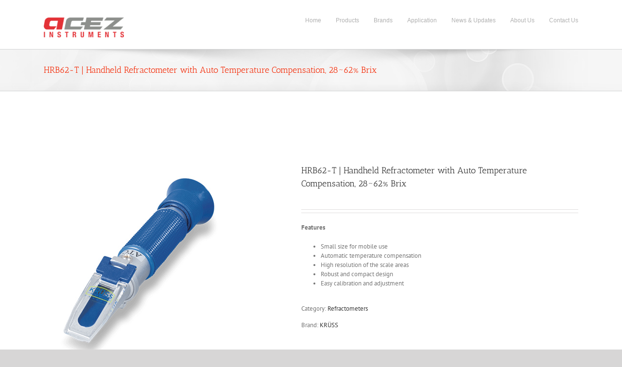

--- FILE ---
content_type: text/html; charset=UTF-8
request_url: https://acezphil.com/product/kruss-hrb62-t/
body_size: 21957
content:
<!DOCTYPE html>
<html class="avada-html-layout-wide avada-html-header-position-top" lang="en-US" prefix="og: http://ogp.me/ns# fb: http://ogp.me/ns/fb# product: https://ogp.me/ns/product#" prefix="og: https://ogp.me/ns#">
<head>
	<meta http-equiv="X-UA-Compatible" content="IE=edge" />
	<meta http-equiv="Content-Type" content="text/html; charset=utf-8"/>
	<meta name="viewport" content="width=device-width, initial-scale=1" />
		<style>img:is([sizes="auto" i], [sizes^="auto," i]) { contain-intrinsic-size: 3000px 1500px }</style>
	<!-- Google tag (gtag.js) consent mode dataLayer added by Site Kit -->
<script type="text/javascript" id="google_gtagjs-js-consent-mode-data-layer">
/* <![CDATA[ */
window.dataLayer = window.dataLayer || [];function gtag(){dataLayer.push(arguments);}
gtag('consent', 'default', {"ad_personalization":"denied","ad_storage":"denied","ad_user_data":"denied","analytics_storage":"denied","functionality_storage":"denied","security_storage":"denied","personalization_storage":"denied","region":["AT","BE","BG","CH","CY","CZ","DE","DK","EE","ES","FI","FR","GB","GR","HR","HU","IE","IS","IT","LI","LT","LU","LV","MT","NL","NO","PL","PT","RO","SE","SI","SK"],"wait_for_update":500});
window._googlesitekitConsentCategoryMap = {"statistics":["analytics_storage"],"marketing":["ad_storage","ad_user_data","ad_personalization"],"functional":["functionality_storage","security_storage"],"preferences":["personalization_storage"]};
window._googlesitekitConsents = {"ad_personalization":"denied","ad_storage":"denied","ad_user_data":"denied","analytics_storage":"denied","functionality_storage":"denied","security_storage":"denied","personalization_storage":"denied","region":["AT","BE","BG","CH","CY","CZ","DE","DK","EE","ES","FI","FR","GB","GR","HR","HU","IE","IS","IT","LI","LT","LU","LV","MT","NL","NO","PL","PT","RO","SE","SI","SK"],"wait_for_update":500};
/* ]]> */
</script>
<!-- End Google tag (gtag.js) consent mode dataLayer added by Site Kit -->

<!-- Search Engine Optimization by Rank Math - https://rankmath.com/ -->
<title>HRB62-T | Handheld Refractometer with Auto Temperature Compensation, 28~62% Brix - GYMA Instruments Corporation - Acez Instruments Philippines Corp</title>
<meta name="description" content="Features Small size for mobile use Automatic temperature compensation High resolution of the scale areas Robust and compact design Easy calibration and adjustment"/>
<meta name="robots" content="follow, index, max-snippet:-1, max-video-preview:-1, max-image-preview:large"/>
<link rel="canonical" href="https://acezphil.com/product/kruss-hrb62-t/" />
<meta property="og:locale" content="en_US" />
<meta property="og:type" content="product" />
<meta property="og:title" content="HRB62-T | Handheld Refractometer with Auto Temperature Compensation, 28~62% Brix - GYMA Instruments Corporation - Acez Instruments Philippines Corp" />
<meta property="og:description" content="Features Small size for mobile use Automatic temperature compensation High resolution of the scale areas Robust and compact design Easy calibration and adjustment" />
<meta property="og:url" content="https://acezphil.com/product/kruss-hrb62-t/" />
<meta property="og:site_name" content="GYMA Instruments Corporation - Acez Instruments Philippines Corp" />
<meta property="og:updated_time" content="2023-04-13T13:00:07+08:00" />
<meta property="fb:admins" content="1965500743757791/" />
<meta property="og:image" content="https://acezphil.com/wp-content/uploads/2020/09/KRS-HRB62-T.jpg" />
<meta property="og:image:secure_url" content="https://acezphil.com/wp-content/uploads/2020/09/KRS-HRB62-T.jpg" />
<meta property="og:image:width" content="400" />
<meta property="og:image:height" content="400" />
<meta property="og:image:alt" content="Kruss HRB62-T" />
<meta property="og:image:type" content="image/jpeg" />
<meta property="product:price:currency" content="PHP" />
<meta property="product:availability" content="instock" />
<meta name="twitter:card" content="summary_large_image" />
<meta name="twitter:title" content="HRB62-T | Handheld Refractometer with Auto Temperature Compensation, 28~62% Brix - GYMA Instruments Corporation - Acez Instruments Philippines Corp" />
<meta name="twitter:description" content="Features Small size for mobile use Automatic temperature compensation High resolution of the scale areas Robust and compact design Easy calibration and adjustment" />
<meta name="twitter:creator" content="@webadmin" />
<meta name="twitter:image" content="https://acezphil.com/wp-content/uploads/2020/09/KRS-HRB62-T.jpg" />
<meta name="twitter:label1" content="Price" />
<meta name="twitter:data1" content="&#8369;0.00" />
<meta name="twitter:label2" content="Availability" />
<meta name="twitter:data2" content="In stock" />
<script type="application/ld+json" class="rank-math-schema">{"@context":"https://schema.org","@graph":[{"@type":"Place","@id":"https://acezphil.com/#place","address":{"@type":"PostalAddress","addressLocality":"Mandaluyong","addressRegion":"NCR","postalCode":"1550","addressCountry":"Philippines"}},{"@type":"Organization","@id":"https://acezphil.com/#organization","name":"ACEZ Instruments Philippines Corporation","url":"https://acezphil.com","sameAs":["https://www.facebook.com/AcezInstrument/"],"email":"marketing@acezphil.com","address":{"@type":"PostalAddress","addressLocality":"Mandaluyong","addressRegion":"NCR","postalCode":"1550","addressCountry":"Philippines"},"logo":{"@type":"ImageObject","@id":"https://acezphil.com/#logo","url":"https://acezphil.com/wp-content/uploads/2021/04/acez.gif","contentUrl":"https://acezphil.com/wp-content/uploads/2021/04/acez.gif","caption":"ACEZ Instruments Philippines Corporation","inLanguage":"en-US","width":"2111","height":"634"},"contactPoint":[{"@type":"ContactPoint","telephone":"8470 8068","contactType":"customer support"}],"location":{"@id":"https://acezphil.com/#place"}},{"@type":"WebSite","@id":"https://acezphil.com/#website","url":"https://acezphil.com","name":"ACEZ Instruments Philippines Corporation","publisher":{"@id":"https://acezphil.com/#organization"},"inLanguage":"en-US"},{"@type":"ImageObject","@id":"https://acezphil.com/wp-content/uploads/2020/09/KRS-HRB62-T.jpg","url":"https://acezphil.com/wp-content/uploads/2020/09/KRS-HRB62-T.jpg","width":"400","height":"400","caption":"Kruss HRB62-T","inLanguage":"en-US"},{"@type":"ItemPage","@id":"https://acezphil.com/product/kruss-hrb62-t/#webpage","url":"https://acezphil.com/product/kruss-hrb62-t/","name":"HRB62-T | Handheld Refractometer with Auto Temperature Compensation, 28~62% Brix - GYMA Instruments Corporation - Acez Instruments Philippines Corp","datePublished":"2020-09-25T16:24:14+08:00","dateModified":"2023-04-13T13:00:07+08:00","isPartOf":{"@id":"https://acezphil.com/#website"},"primaryImageOfPage":{"@id":"https://acezphil.com/wp-content/uploads/2020/09/KRS-HRB62-T.jpg"},"inLanguage":"en-US"},{"@type":"Product","name":"HRB62-T | Handheld Refractometer with Auto Temperature Compensation, 28~62% Brix - GYMA Instruments Corporation - Acez Instruments Philippines Corp","description":"Features Small size for mobile use Automatic temperature compensation High resolution of the scale areas Robust and compact design Easy calibration and adjustment","category":"Portable Test Tools &gt; Refractometers","mainEntityOfPage":{"@id":"https://acezphil.com/product/kruss-hrb62-t/#webpage"},"image":[{"@type":"ImageObject","url":"https://acezphil.com/wp-content/uploads/2020/09/KRS-HRB62-T.jpg","height":"400","width":"400"}],"@id":"https://acezphil.com/product/kruss-hrb62-t/#richSnippet"}]}</script>
<!-- /Rank Math WordPress SEO plugin -->

<link rel='dns-prefetch' href='//www.googletagmanager.com' />
<link rel='dns-prefetch' href='//pagead2.googlesyndication.com' />
<link rel="alternate" type="application/rss+xml" title="GYMA Instruments Corporation - Acez Instruments Philippines Corp &raquo; Feed" href="https://acezphil.com/feed/" />
<link rel="alternate" type="application/rss+xml" title="GYMA Instruments Corporation - Acez Instruments Philippines Corp &raquo; Comments Feed" href="https://acezphil.com/comments/feed/" />
					<link rel="shortcut icon" href="https://acezphil.com/wp-content/uploads/2021/02/acez.png" type="image/x-icon" />
		
		
		
									<meta name="description" content="Hand refractometers are barely bigger than a torch and can be used anywhere in mobile applications. They are especially easy to use, very robust and require no batteries. The devices differ mainly in the selectable scales, e.g. for the determination of the salinity, water content in honey, serum protein content, Oechsle, Brix and potential alcohol"/>
				
		<meta property="og:locale" content="en_US"/>
		<meta property="og:type" content="article"/>
		<meta property="og:site_name" content="GYMA Instruments Corporation - Acez Instruments Philippines Corp"/>
		<meta property="og:title" content="HRB62-T | Handheld Refractometer with Auto Temperature Compensation, 28~62% Brix - GYMA Instruments Corporation - Acez Instruments Philippines Corp"/>
				<meta property="og:description" content="Hand refractometers are barely bigger than a torch and can be used anywhere in mobile applications. They are especially easy to use, very robust and require no batteries. The devices differ mainly in the selectable scales, e.g. for the determination of the salinity, water content in honey, serum protein content, Oechsle, Brix and potential alcohol"/>
				<meta property="og:url" content="https://acezphil.com/product/kruss-hrb62-t/"/>
													<meta property="article:modified_time" content="2023-04-13T05:00:07+08:00"/>
											<meta property="og:image" content="https://acezphil.com/wp-content/uploads/2020/09/KRS-HRB62-T.jpg"/>
		<meta property="og:image:width" content="400"/>
		<meta property="og:image:height" content="400"/>
		<meta property="og:image:type" content="image/jpeg"/>
				<script type="text/javascript">
/* <![CDATA[ */
window._wpemojiSettings = {"baseUrl":"https:\/\/s.w.org\/images\/core\/emoji\/16.0.1\/72x72\/","ext":".png","svgUrl":"https:\/\/s.w.org\/images\/core\/emoji\/16.0.1\/svg\/","svgExt":".svg","source":{"concatemoji":"https:\/\/acezphil.com\/wp-includes\/js\/wp-emoji-release.min.js?ver=6.8.3"}};
/*! This file is auto-generated */
!function(s,n){var o,i,e;function c(e){try{var t={supportTests:e,timestamp:(new Date).valueOf()};sessionStorage.setItem(o,JSON.stringify(t))}catch(e){}}function p(e,t,n){e.clearRect(0,0,e.canvas.width,e.canvas.height),e.fillText(t,0,0);var t=new Uint32Array(e.getImageData(0,0,e.canvas.width,e.canvas.height).data),a=(e.clearRect(0,0,e.canvas.width,e.canvas.height),e.fillText(n,0,0),new Uint32Array(e.getImageData(0,0,e.canvas.width,e.canvas.height).data));return t.every(function(e,t){return e===a[t]})}function u(e,t){e.clearRect(0,0,e.canvas.width,e.canvas.height),e.fillText(t,0,0);for(var n=e.getImageData(16,16,1,1),a=0;a<n.data.length;a++)if(0!==n.data[a])return!1;return!0}function f(e,t,n,a){switch(t){case"flag":return n(e,"\ud83c\udff3\ufe0f\u200d\u26a7\ufe0f","\ud83c\udff3\ufe0f\u200b\u26a7\ufe0f")?!1:!n(e,"\ud83c\udde8\ud83c\uddf6","\ud83c\udde8\u200b\ud83c\uddf6")&&!n(e,"\ud83c\udff4\udb40\udc67\udb40\udc62\udb40\udc65\udb40\udc6e\udb40\udc67\udb40\udc7f","\ud83c\udff4\u200b\udb40\udc67\u200b\udb40\udc62\u200b\udb40\udc65\u200b\udb40\udc6e\u200b\udb40\udc67\u200b\udb40\udc7f");case"emoji":return!a(e,"\ud83e\udedf")}return!1}function g(e,t,n,a){var r="undefined"!=typeof WorkerGlobalScope&&self instanceof WorkerGlobalScope?new OffscreenCanvas(300,150):s.createElement("canvas"),o=r.getContext("2d",{willReadFrequently:!0}),i=(o.textBaseline="top",o.font="600 32px Arial",{});return e.forEach(function(e){i[e]=t(o,e,n,a)}),i}function t(e){var t=s.createElement("script");t.src=e,t.defer=!0,s.head.appendChild(t)}"undefined"!=typeof Promise&&(o="wpEmojiSettingsSupports",i=["flag","emoji"],n.supports={everything:!0,everythingExceptFlag:!0},e=new Promise(function(e){s.addEventListener("DOMContentLoaded",e,{once:!0})}),new Promise(function(t){var n=function(){try{var e=JSON.parse(sessionStorage.getItem(o));if("object"==typeof e&&"number"==typeof e.timestamp&&(new Date).valueOf()<e.timestamp+604800&&"object"==typeof e.supportTests)return e.supportTests}catch(e){}return null}();if(!n){if("undefined"!=typeof Worker&&"undefined"!=typeof OffscreenCanvas&&"undefined"!=typeof URL&&URL.createObjectURL&&"undefined"!=typeof Blob)try{var e="postMessage("+g.toString()+"("+[JSON.stringify(i),f.toString(),p.toString(),u.toString()].join(",")+"));",a=new Blob([e],{type:"text/javascript"}),r=new Worker(URL.createObjectURL(a),{name:"wpTestEmojiSupports"});return void(r.onmessage=function(e){c(n=e.data),r.terminate(),t(n)})}catch(e){}c(n=g(i,f,p,u))}t(n)}).then(function(e){for(var t in e)n.supports[t]=e[t],n.supports.everything=n.supports.everything&&n.supports[t],"flag"!==t&&(n.supports.everythingExceptFlag=n.supports.everythingExceptFlag&&n.supports[t]);n.supports.everythingExceptFlag=n.supports.everythingExceptFlag&&!n.supports.flag,n.DOMReady=!1,n.readyCallback=function(){n.DOMReady=!0}}).then(function(){return e}).then(function(){var e;n.supports.everything||(n.readyCallback(),(e=n.source||{}).concatemoji?t(e.concatemoji):e.wpemoji&&e.twemoji&&(t(e.twemoji),t(e.wpemoji)))}))}((window,document),window._wpemojiSettings);
/* ]]> */
</script>
<style id='wp-emoji-styles-inline-css' type='text/css'>

	img.wp-smiley, img.emoji {
		display: inline !important;
		border: none !important;
		box-shadow: none !important;
		height: 1em !important;
		width: 1em !important;
		margin: 0 0.07em !important;
		vertical-align: -0.1em !important;
		background: none !important;
		padding: 0 !important;
	}
</style>
<style id='woocommerce-inline-inline-css' type='text/css'>
.woocommerce form .form-row .required { visibility: visible; }
</style>
<link rel='stylesheet' id='woocommerce-product-attachment-css' href='https://acezphil.com/wp-content/plugins/woo-product-attachment/public/css/woocommerce-product-attachment-public.css?ver=2.1.6' type='text/css' media='all' />
<link rel='stylesheet' id='yith-wcbr-css' href='https://acezphil.com/wp-content/plugins/yith-woocommerce-brands-add-on/assets/css/yith-wcbr.css?ver=2.37.0' type='text/css' media='all' />
<link rel='stylesheet' id='fusion-dynamic-css-css' href='https://acezphil.com/wp-content/uploads/fusion-styles/06149f45cbcb3708b9a1b6c57ec52582.min.css?ver=3.13.3' type='text/css' media='all' />
<script type="text/javascript" src="https://acezphil.com/wp-includes/js/jquery/jquery.min.js?ver=3.7.1" id="jquery-core-js"></script>
<script type="text/javascript" src="https://acezphil.com/wp-includes/js/jquery/jquery-migrate.min.js?ver=3.4.1" id="jquery-migrate-js"></script>
<script type="text/javascript" src="https://acezphil.com/wp-content/plugins/revslider/public/assets/js/rbtools.min.js?ver=6.4.3" id="tp-tools-js"></script>
<script type="text/javascript" src="https://acezphil.com/wp-content/plugins/revslider/public/assets/js/rs6.min.js?ver=6.4.3" id="revmin-js"></script>
<script type="text/javascript" src="https://acezphil.com/wp-content/plugins/woocommerce/assets/js/jquery-blockui/jquery.blockUI.min.js?ver=2.7.0-wc.10.4.3" id="wc-jquery-blockui-js" defer="defer" data-wp-strategy="defer"></script>
<script type="text/javascript" id="wc-add-to-cart-js-extra">
/* <![CDATA[ */
var wc_add_to_cart_params = {"ajax_url":"\/wp-admin\/admin-ajax.php","wc_ajax_url":"\/?wc-ajax=%%endpoint%%","i18n_view_cart":"View cart","cart_url":"https:\/\/acezphil.com\/cart\/","is_cart":"","cart_redirect_after_add":"no"};
/* ]]> */
</script>
<script type="text/javascript" src="https://acezphil.com/wp-content/plugins/woocommerce/assets/js/frontend/add-to-cart.min.js?ver=10.4.3" id="wc-add-to-cart-js" defer="defer" data-wp-strategy="defer"></script>
<script type="text/javascript" src="https://acezphil.com/wp-content/plugins/woocommerce/assets/js/zoom/jquery.zoom.min.js?ver=1.7.21-wc.10.4.3" id="wc-zoom-js" defer="defer" data-wp-strategy="defer"></script>
<script type="text/javascript" src="https://acezphil.com/wp-content/plugins/woocommerce/assets/js/flexslider/jquery.flexslider.min.js?ver=2.7.2-wc.10.4.3" id="wc-flexslider-js" defer="defer" data-wp-strategy="defer"></script>
<script type="text/javascript" id="wc-single-product-js-extra">
/* <![CDATA[ */
var wc_single_product_params = {"i18n_required_rating_text":"Please select a rating","i18n_rating_options":["1 of 5 stars","2 of 5 stars","3 of 5 stars","4 of 5 stars","5 of 5 stars"],"i18n_product_gallery_trigger_text":"View full-screen image gallery","review_rating_required":"yes","flexslider":{"rtl":false,"animation":"slide","smoothHeight":true,"directionNav":true,"controlNav":"thumbnails","slideshow":false,"animationSpeed":500,"animationLoop":false,"allowOneSlide":false,"prevText":"<i class=\"awb-icon-angle-left\"><\/i>","nextText":"<i class=\"awb-icon-angle-right\"><\/i>"},"zoom_enabled":"1","zoom_options":[],"photoswipe_enabled":"","photoswipe_options":{"shareEl":false,"closeOnScroll":false,"history":false,"hideAnimationDuration":0,"showAnimationDuration":0},"flexslider_enabled":"1"};
/* ]]> */
</script>
<script type="text/javascript" src="https://acezphil.com/wp-content/plugins/woocommerce/assets/js/frontend/single-product.min.js?ver=10.4.3" id="wc-single-product-js" defer="defer" data-wp-strategy="defer"></script>
<script type="text/javascript" src="https://acezphil.com/wp-content/plugins/woocommerce/assets/js/js-cookie/js.cookie.min.js?ver=2.1.4-wc.10.4.3" id="wc-js-cookie-js" defer="defer" data-wp-strategy="defer"></script>
<script type="text/javascript" id="woocommerce-js-extra">
/* <![CDATA[ */
var woocommerce_params = {"ajax_url":"\/wp-admin\/admin-ajax.php","wc_ajax_url":"\/?wc-ajax=%%endpoint%%","i18n_password_show":"Show password","i18n_password_hide":"Hide password"};
/* ]]> */
</script>
<script type="text/javascript" src="https://acezphil.com/wp-content/plugins/woocommerce/assets/js/frontend/woocommerce.min.js?ver=10.4.3" id="woocommerce-js" defer="defer" data-wp-strategy="defer"></script>
<script type="text/javascript" src="https://acezphil.com/wp-content/plugins/woo-product-attachment/public/js/woocommerce-product-attachment-public.js?ver=2.1.6" id="woocommerce-product-attachment-js"></script>

<!-- Google tag (gtag.js) snippet added by Site Kit -->
<!-- Google Analytics snippet added by Site Kit -->
<script type="text/javascript" src="https://www.googletagmanager.com/gtag/js?id=GT-PJRTTQ6" id="google_gtagjs-js" async></script>
<script type="text/javascript" id="google_gtagjs-js-after">
/* <![CDATA[ */
window.dataLayer = window.dataLayer || [];function gtag(){dataLayer.push(arguments);}
gtag("set","linker",{"domains":["acezphil.com"]});
gtag("js", new Date());
gtag("set", "developer_id.dZTNiMT", true);
gtag("config", "GT-PJRTTQ6", {"googlesitekit_post_type":"product"});
/* ]]> */
</script>
<link rel="https://api.w.org/" href="https://acezphil.com/wp-json/" /><link rel="alternate" title="JSON" type="application/json" href="https://acezphil.com/wp-json/wp/v2/product/3770" /><link rel="EditURI" type="application/rsd+xml" title="RSD" href="https://acezphil.com/xmlrpc.php?rsd" />
<meta name="generator" content="WordPress 6.8.3" />
<link rel='shortlink' href='https://acezphil.com/?p=3770' />
<link rel="alternate" title="oEmbed (JSON)" type="application/json+oembed" href="https://acezphil.com/wp-json/oembed/1.0/embed?url=https%3A%2F%2Facezphil.com%2Fproduct%2Fkruss-hrb62-t%2F" />
<link rel="alternate" title="oEmbed (XML)" type="text/xml+oembed" href="https://acezphil.com/wp-json/oembed/1.0/embed?url=https%3A%2F%2Facezphil.com%2Fproduct%2Fkruss-hrb62-t%2F&#038;format=xml" />
<meta name="generator" content="Site Kit by Google 1.170.0" /><script async src="https://www.googletagmanager.com/gtag/js?id=UA-110964715-1" type="text/javascript"></script><script type="text/javascript">window.dataLayer = window.dataLayer || [];function gtag(){dataLayer.push(arguments);}gtag('js', new Date());gtag('config', 'UA-110964715-1');</script><style type="text/css" id="css-fb-visibility">@media screen and (max-width: 640px){.fusion-no-small-visibility{display:none !important;}body .sm-text-align-center{text-align:center !important;}body .sm-text-align-left{text-align:left !important;}body .sm-text-align-right{text-align:right !important;}body .sm-flex-align-center{justify-content:center !important;}body .sm-flex-align-flex-start{justify-content:flex-start !important;}body .sm-flex-align-flex-end{justify-content:flex-end !important;}body .sm-mx-auto{margin-left:auto !important;margin-right:auto !important;}body .sm-ml-auto{margin-left:auto !important;}body .sm-mr-auto{margin-right:auto !important;}body .fusion-absolute-position-small{position:absolute;top:auto;width:100%;}.awb-sticky.awb-sticky-small{ position: sticky; top: var(--awb-sticky-offset,0); }}@media screen and (min-width: 641px) and (max-width: 1024px){.fusion-no-medium-visibility{display:none !important;}body .md-text-align-center{text-align:center !important;}body .md-text-align-left{text-align:left !important;}body .md-text-align-right{text-align:right !important;}body .md-flex-align-center{justify-content:center !important;}body .md-flex-align-flex-start{justify-content:flex-start !important;}body .md-flex-align-flex-end{justify-content:flex-end !important;}body .md-mx-auto{margin-left:auto !important;margin-right:auto !important;}body .md-ml-auto{margin-left:auto !important;}body .md-mr-auto{margin-right:auto !important;}body .fusion-absolute-position-medium{position:absolute;top:auto;width:100%;}.awb-sticky.awb-sticky-medium{ position: sticky; top: var(--awb-sticky-offset,0); }}@media screen and (min-width: 1025px){.fusion-no-large-visibility{display:none !important;}body .lg-text-align-center{text-align:center !important;}body .lg-text-align-left{text-align:left !important;}body .lg-text-align-right{text-align:right !important;}body .lg-flex-align-center{justify-content:center !important;}body .lg-flex-align-flex-start{justify-content:flex-start !important;}body .lg-flex-align-flex-end{justify-content:flex-end !important;}body .lg-mx-auto{margin-left:auto !important;margin-right:auto !important;}body .lg-ml-auto{margin-left:auto !important;}body .lg-mr-auto{margin-right:auto !important;}body .fusion-absolute-position-large{position:absolute;top:auto;width:100%;}.awb-sticky.awb-sticky-large{ position: sticky; top: var(--awb-sticky-offset,0); }}</style>	<noscript><style>.woocommerce-product-gallery{ opacity: 1 !important; }</style></noscript>
	
<!-- Google AdSense meta tags added by Site Kit -->
<meta name="google-adsense-platform-account" content="ca-host-pub-2644536267352236">
<meta name="google-adsense-platform-domain" content="sitekit.withgoogle.com">
<!-- End Google AdSense meta tags added by Site Kit -->
<style type="text/css">.recentcomments a{display:inline !important;padding:0 !important;margin:0 !important;}</style>
<!-- Google Tag Manager snippet added by Site Kit -->
<script type="text/javascript">
/* <![CDATA[ */

			( function( w, d, s, l, i ) {
				w[l] = w[l] || [];
				w[l].push( {'gtm.start': new Date().getTime(), event: 'gtm.js'} );
				var f = d.getElementsByTagName( s )[0],
					j = d.createElement( s ), dl = l != 'dataLayer' ? '&l=' + l : '';
				j.async = true;
				j.src = 'https://www.googletagmanager.com/gtm.js?id=' + i + dl;
				f.parentNode.insertBefore( j, f );
			} )( window, document, 'script', 'dataLayer', 'GTM-KRWQS92' );
			
/* ]]> */
</script>

<!-- End Google Tag Manager snippet added by Site Kit -->

<!-- Google AdSense snippet added by Site Kit -->
<script type="text/javascript" async="async" src="https://pagead2.googlesyndication.com/pagead/js/adsbygoogle.js?client=ca-pub-2279058992259354&amp;host=ca-host-pub-2644536267352236" crossorigin="anonymous"></script>

<!-- End Google AdSense snippet added by Site Kit -->
<meta name="generator" content="Powered by Slider Revolution 6.4.3 - responsive, Mobile-Friendly Slider Plugin for WordPress with comfortable drag and drop interface." />
<script type="text/javascript">function setREVStartSize(e){
			//window.requestAnimationFrame(function() {				 
				window.RSIW = window.RSIW===undefined ? window.innerWidth : window.RSIW;	
				window.RSIH = window.RSIH===undefined ? window.innerHeight : window.RSIH;	
				try {								
					var pw = document.getElementById(e.c).parentNode.offsetWidth,
						newh;
					pw = pw===0 || isNaN(pw) ? window.RSIW : pw;
					e.tabw = e.tabw===undefined ? 0 : parseInt(e.tabw);
					e.thumbw = e.thumbw===undefined ? 0 : parseInt(e.thumbw);
					e.tabh = e.tabh===undefined ? 0 : parseInt(e.tabh);
					e.thumbh = e.thumbh===undefined ? 0 : parseInt(e.thumbh);
					e.tabhide = e.tabhide===undefined ? 0 : parseInt(e.tabhide);
					e.thumbhide = e.thumbhide===undefined ? 0 : parseInt(e.thumbhide);
					e.mh = e.mh===undefined || e.mh=="" || e.mh==="auto" ? 0 : parseInt(e.mh,0);		
					if(e.layout==="fullscreen" || e.l==="fullscreen") 						
						newh = Math.max(e.mh,window.RSIH);					
					else{					
						e.gw = Array.isArray(e.gw) ? e.gw : [e.gw];
						for (var i in e.rl) if (e.gw[i]===undefined || e.gw[i]===0) e.gw[i] = e.gw[i-1];					
						e.gh = e.el===undefined || e.el==="" || (Array.isArray(e.el) && e.el.length==0)? e.gh : e.el;
						e.gh = Array.isArray(e.gh) ? e.gh : [e.gh];
						for (var i in e.rl) if (e.gh[i]===undefined || e.gh[i]===0) e.gh[i] = e.gh[i-1];
											
						var nl = new Array(e.rl.length),
							ix = 0,						
							sl;					
						e.tabw = e.tabhide>=pw ? 0 : e.tabw;
						e.thumbw = e.thumbhide>=pw ? 0 : e.thumbw;
						e.tabh = e.tabhide>=pw ? 0 : e.tabh;
						e.thumbh = e.thumbhide>=pw ? 0 : e.thumbh;					
						for (var i in e.rl) nl[i] = e.rl[i]<window.RSIW ? 0 : e.rl[i];
						sl = nl[0];									
						for (var i in nl) if (sl>nl[i] && nl[i]>0) { sl = nl[i]; ix=i;}															
						var m = pw>(e.gw[ix]+e.tabw+e.thumbw) ? 1 : (pw-(e.tabw+e.thumbw)) / (e.gw[ix]);					
						newh =  (e.gh[ix] * m) + (e.tabh + e.thumbh);
					}				
					if(window.rs_init_css===undefined) window.rs_init_css = document.head.appendChild(document.createElement("style"));					
					document.getElementById(e.c).height = newh+"px";
					window.rs_init_css.innerHTML += "#"+e.c+"_wrapper { height: "+newh+"px }";				
				} catch(e){
					console.log("Failure at Presize of Slider:" + e)
				}					   
			//});
		  };</script>
		<script type="text/javascript">
			var doc = document.documentElement;
			doc.setAttribute( 'data-useragent', navigator.userAgent );
		</script>
		
	<script>
    jQuery(document).on('click', 'a.wcpoa_attachmentbtn', function(e){ 
    e.preventDefault(); 
    var url = jQuery(this).attr('href'); 
    window.open(url, '_blank');
});
</script></head>

<body class="wp-singular product-template-default single single-product postid-3770 wp-theme-Avada theme-Avada woocommerce woocommerce-page woocommerce-no-js fusion-image-hovers fusion-pagination-sizing fusion-button_type-flat fusion-button_span-no fusion-button_gradient-linear avada-image-rollover-circle-yes avada-image-rollover-yes avada-image-rollover-direction-left fusion-has-button-gradient fusion-body ltr no-tablet-sticky-header no-mobile-sticky-header no-mobile-slidingbar no-mobile-totop avada-has-rev-slider-styles fusion-disable-outline fusion-sub-menu-fade mobile-logo-pos-left layout-wide-mode avada-has-boxed-modal-shadow- layout-scroll-offset-full avada-has-zero-margin-offset-top fusion-top-header menu-text-align-center fusion-woo-product-design-classic fusion-woo-shop-page-columns-4 fusion-woo-related-columns-4 fusion-woo-archive-page-columns-3 avada-has-woo-gallery-disabled woo-sale-badge-circle woo-outofstock-badge-top_bar mobile-menu-design-modern fusion-show-pagination-text fusion-header-layout-v1 avada-responsive avada-footer-fx-none avada-menu-highlight-style-textcolor fusion-search-form-classic fusion-main-menu-search-overlay fusion-avatar-square avada-dropdown-styles avada-blog-layout-large avada-blog-archive-layout-large avada-header-shadow-no avada-menu-icon-position-left avada-has-megamenu-shadow avada-has-mobile-menu-search avada-has-breadcrumb-mobile-hidden avada-has-titlebar-bar_and_content avada-has-pagination-width_height avada-flyout-menu-direction-fade avada-ec-views-v1" data-awb-post-id="3770">
			<!-- Google Tag Manager (noscript) snippet added by Site Kit -->
		<noscript>
			<iframe src="https://www.googletagmanager.com/ns.html?id=GTM-KRWQS92" height="0" width="0" style="display:none;visibility:hidden"></iframe>
		</noscript>
		<!-- End Google Tag Manager (noscript) snippet added by Site Kit -->
			<a class="skip-link screen-reader-text" href="#content">Skip to content</a>

	<div id="boxed-wrapper">
		
		<div id="wrapper" class="fusion-wrapper">
			<div id="home" style="position:relative;top:-1px;"></div>
							
					
			<header class="fusion-header-wrapper">
				<div class="fusion-header-v1 fusion-logo-alignment fusion-logo-left fusion-sticky-menu- fusion-sticky-logo- fusion-mobile-logo-  fusion-mobile-menu-design-modern">
					<div class="fusion-header-sticky-height"></div>
<div class="fusion-header">
	<div class="fusion-row">
					<div class="fusion-logo" data-margin-top="20px" data-margin-bottom="10px" data-margin-left="0px" data-margin-right="0px">
			<a class="fusion-logo-link"  href="https://acezphil.com/" >

						<!-- standard logo -->
			<img src="https://acezphil.com/wp-content/uploads/2021/02/acez.png" srcset="https://acezphil.com/wp-content/uploads/2021/02/acez.png 1x" width="187" height="80" alt="GYMA Instruments Corporation &#8211; Acez Instruments Philippines Corp Logo" data-retina_logo_url="" class="fusion-standard-logo" />

			
					</a>
		</div>		<nav class="fusion-main-menu" aria-label="Main Menu"><div class="fusion-overlay-search">		<form role="search" class="searchform fusion-search-form  fusion-search-form-classic" method="get" action="https://acezphil.com/">
			<div class="fusion-search-form-content">

				
				<div class="fusion-search-field search-field">
					<label><span class="screen-reader-text">Search for:</span>
													<input type="search" value="" name="s" class="s" placeholder="Search..." required aria-required="true" aria-label="Search..."/>
											</label>
				</div>
				<div class="fusion-search-button search-button">
					<input type="submit" class="fusion-search-submit searchsubmit" aria-label="Search" value="&#xf002;" />
									</div>

				
			</div>


			
		</form>
		<div class="fusion-search-spacer"></div><a href="#" role="button" aria-label="Close Search" class="fusion-close-search"></a></div><ul id="menu-gyma-main-menu" class="fusion-menu"><li  id="menu-item-2140"  class="menu-item menu-item-type-post_type menu-item-object-page menu-item-home menu-item-2140"  data-item-id="2140"><a  href="https://acezphil.com/" class="fusion-textcolor-highlight"><span class="menu-text">Home</span></a></li><li  id="menu-item-2075"  class="nav-gyma-products menu-item menu-item-type-custom menu-item-object-custom menu-item-has-children menu-item-2075 fusion-megamenu-menu "  data-classes="nav-gyma-products" data-item-id="2075"><a  href="/products" class="fusion-textcolor-highlight"><span class="menu-text">Products</span></a><div class="fusion-megamenu-wrapper fusion-columns-5 columns-per-row-5 columns-11 col-span-12 fusion-megamenu-fullwidth"><div class="row"><div class="fusion-megamenu-holder" style="width:100vw;" data-width="100vw"><ul class="fusion-megamenu fusion-megamenu-border fusion-megamenu-sitewidth" style="margin: 0 auto;width: 100%;max-width: 1100px;"><li  id="menu-item-2087"  class="menu-item menu-item-type-taxonomy menu-item-object-product_cat menu-item-has-children menu-item-2087 fusion-megamenu-submenu menu-item-has-link fusion-megamenu-columns-5 col-lg-2 col-md-2 col-sm-2" ><div class='fusion-megamenu-title'><a class="awb-justify-title" href="https://acezphil.com/products/temperature/">Temperature</a></div><ul class="sub-menu"><li  id="menu-item-2096"  class="menu-item menu-item-type-taxonomy menu-item-object-product_cat menu-item-2096" ><a  href="https://acezphil.com/products/temperature/digital-stem-thermometers/" class="fusion-textcolor-highlight"><span><span class="fusion-megamenu-bullet"></span>Digital Stem Thermometers</span></a></li><li  id="menu-item-2097"  class="menu-item menu-item-type-taxonomy menu-item-object-product_cat menu-item-2097" ><a  href="https://acezphil.com/products/temperature/bi-metal-thermometers/" class="fusion-textcolor-highlight"><span><span class="fusion-megamenu-bullet"></span>Bi-Metal Thermometers</span></a></li><li  id="menu-item-2101"  class="menu-item menu-item-type-taxonomy menu-item-object-product_cat menu-item-2101" ><a  href="https://acezphil.com/products/temperature/portable-thermometers/" class="fusion-textcolor-highlight"><span><span class="fusion-megamenu-bullet"></span>Portable Thermometers</span></a></li><li  id="menu-item-2099"  class="menu-item menu-item-type-taxonomy menu-item-object-product_cat menu-item-2099" ><a  href="https://acezphil.com/products/temperature/ir-thermometers/" class="fusion-textcolor-highlight"><span><span class="fusion-megamenu-bullet"></span>IR Thermometers</span></a></li><li  id="menu-item-2100"  class="menu-item menu-item-type-taxonomy menu-item-object-product_cat menu-item-2100" ><a  href="https://acezphil.com/products/temperature/panel-thermometers-controllers/" class="fusion-textcolor-highlight"><span><span class="fusion-megamenu-bullet"></span>Panel Temperature Controllers</span></a></li><li  id="menu-item-3222"  class="menu-item menu-item-type-taxonomy menu-item-object-product_cat menu-item-3222" ><a  href="https://acezphil.com/products/temperature/panel-refrigeration-controllers/" class="fusion-textcolor-highlight"><span><span class="fusion-megamenu-bullet"></span>Panel Refrigeration Controllers</span></a></li><li  id="menu-item-3068"  class="menu-item menu-item-type-taxonomy menu-item-object-product_cat menu-item-3068" ><a  href="https://acezphil.com/products/temperature/panel-multifunction-controllers/" class="fusion-textcolor-highlight"><span><span class="fusion-megamenu-bullet"></span>Panel Multifunction Controllers</span></a></li><li  id="menu-item-2366"  class="menu-item menu-item-type-taxonomy menu-item-object-product_cat menu-item-2366" ><a  href="https://acezphil.com/products/temperature/dataloggers/" class="fusion-textcolor-highlight"><span><span class="fusion-megamenu-bullet"></span>Dataloggers</span></a></li><li  id="menu-item-5035"  class="menu-item menu-item-type-taxonomy menu-item-object-product_cat menu-item-5035" ><a  href="https://acezphil.com/products/temperature/vaccine-thermometers/" class="fusion-textcolor-highlight"><span><span class="fusion-megamenu-bullet"></span>Vaccine Thermometers</span></a></li></ul></li><li  id="menu-item-2088"  class="menu-item menu-item-type-taxonomy menu-item-object-product_cat menu-item-has-children menu-item-2088 fusion-megamenu-submenu menu-item-has-link fusion-megamenu-columns-5 col-lg-2 col-md-2 col-sm-2" ><div class='fusion-megamenu-title'><a class="awb-justify-title" href="https://acezphil.com/products/relative-humidity/">Relative Humidity</a></div><ul class="sub-menu"><li  id="menu-item-2104"  class="menu-item menu-item-type-taxonomy menu-item-object-product_cat menu-item-2104" ><a  href="https://acezphil.com/products/relative-humidity/portable-thermometers-relative-humidity/" class="fusion-textcolor-highlight"><span><span class="fusion-megamenu-bullet"></span>Portable Thermohygrometers</span></a></li><li  id="menu-item-2105"  class="menu-item menu-item-type-taxonomy menu-item-object-product_cat menu-item-2105" ><a  href="https://acezphil.com/products/relative-humidity/panel-thermohygrometers-relative-humidity/" class="fusion-textcolor-highlight"><span><span class="fusion-megamenu-bullet"></span>Panel Thermohygrometers</span></a></li><li  id="menu-item-2369"  class="menu-item menu-item-type-taxonomy menu-item-object-product_cat menu-item-2369" ><a  href="https://acezphil.com/products/relative-humidity/dataloggers-relative-humidity/" class="fusion-textcolor-highlight"><span><span class="fusion-megamenu-bullet"></span>Dataloggers</span></a></li><li  id="menu-item-3067"  class="menu-item menu-item-type-taxonomy menu-item-object-product_cat menu-item-3067" ><a  href="https://acezphil.com/products/relative-humidity/portable-hygrometers-relative-humidity/" class="fusion-textcolor-highlight"><span><span class="fusion-megamenu-bullet"></span>Portable Hygrometers</span></a></li><li  id="menu-item-2370"  class="menu-item menu-item-type-taxonomy menu-item-object-product_cat menu-item-2370" ><a  href="https://acezphil.com/products/relative-humidity/portable-dew-point-hygrometers-relative-humidity/" class="fusion-textcolor-highlight"><span><span class="fusion-megamenu-bullet"></span>Portable Dew Point Hygrometers</span></a></li><li  id="menu-item-2371"  class="menu-item menu-item-type-taxonomy menu-item-object-product_cat menu-item-2371" ><a  href="https://acezphil.com/products/relative-humidity/online-hgrometer-relative-humidity/" class="fusion-textcolor-highlight"><span><span class="fusion-megamenu-bullet"></span>Online Hygrometer</span></a></li><li  id="menu-item-3069"  class="menu-item menu-item-type-taxonomy menu-item-object-product_cat menu-item-3069" ><a  href="https://acezphil.com/products/relative-humidity/recorders-relative-humidity/" class="fusion-textcolor-highlight"><span><span class="fusion-megamenu-bullet"></span>Recorders</span></a></li><li  id="menu-item-3070"  class="menu-item menu-item-type-taxonomy menu-item-object-product_cat menu-item-3070" ><a  href="https://acezphil.com/products/relative-humidity/rh-transmitters-relative-humidity/" class="fusion-textcolor-highlight"><span><span class="fusion-megamenu-bullet"></span>RH Transmitters</span></a></li><li  id="menu-item-5601"  class="menu-item menu-item-type-taxonomy menu-item-object-product_cat menu-item-5601" ><a  href="https://acezphil.com/products/relative-humidity/large-displays/" class="fusion-textcolor-highlight"><span><span class="fusion-megamenu-bullet"></span>Large Displays</span></a></li><li  id="menu-item-5788"  class="menu-item menu-item-type-taxonomy menu-item-object-product_cat menu-item-5788" ><a  href="https://acezphil.com/products/relative-humidity/dew-point-transmitters/" class="fusion-textcolor-highlight"><span><span class="fusion-megamenu-bullet"></span>Dew Point Transmitters</span></a></li></ul></li><li  id="menu-item-2095"  class="menu-item menu-item-type-taxonomy menu-item-object-product_cat menu-item-has-children menu-item-2095 fusion-megamenu-submenu menu-item-has-link fusion-megamenu-columns-5 col-lg-2 col-md-2 col-sm-2" ><div class='fusion-megamenu-title'><a class="awb-justify-title" href="https://acezphil.com/products/pressure/">Pressure</a></div><ul class="sub-menu"><li  id="menu-item-2109"  class="menu-item menu-item-type-taxonomy menu-item-object-product_cat menu-item-2109" ><a  href="https://acezphil.com/products/pressure/pressure-sensors/" class="fusion-textcolor-highlight"><span><span class="fusion-megamenu-bullet"></span>Pressure Sensors</span></a></li><li  id="menu-item-2372"  class="menu-item menu-item-type-taxonomy menu-item-object-product_cat menu-item-2372" ><a  href="https://acezphil.com/products/pressure/differential-pressure-sensors/" class="fusion-textcolor-highlight"><span><span class="fusion-megamenu-bullet"></span>Differential Pressure Sensors</span></a></li><li  id="menu-item-2110"  class="menu-item menu-item-type-taxonomy menu-item-object-product_cat menu-item-2110" ><a  href="https://acezphil.com/products/pressure/pressure-switches/" class="fusion-textcolor-highlight"><span><span class="fusion-megamenu-bullet"></span>Pressure Switches</span></a></li><li  id="menu-item-2106"  class="menu-item menu-item-type-taxonomy menu-item-object-product_cat menu-item-2106" ><a  href="https://acezphil.com/products/pressure/digital-pressure-gauges/" class="fusion-textcolor-highlight"><span><span class="fusion-megamenu-bullet"></span>Digital Pressure Gauges</span></a></li><li  id="menu-item-2108"  class="menu-item menu-item-type-taxonomy menu-item-object-product_cat menu-item-2108" ><a  href="https://acezphil.com/products/pressure/pressure-pumps/" class="fusion-textcolor-highlight"><span><span class="fusion-megamenu-bullet"></span>Pressure Pumps</span></a></li><li  id="menu-item-2107"  class="menu-item menu-item-type-taxonomy menu-item-object-product_cat menu-item-2107" ><a  href="https://acezphil.com/products/pressure/pressure-modules/" class="fusion-textcolor-highlight"><span><span class="fusion-megamenu-bullet"></span>Pressure Modules</span></a></li><li  id="menu-item-5536"  class="menu-item menu-item-type-taxonomy menu-item-object-product_cat menu-item-5536" ><a  href="https://acezphil.com/products/pressure/manifolds/" class="fusion-textcolor-highlight"><span><span class="fusion-megamenu-bullet"></span>Manifolds</span></a></li><li  id="menu-item-5535"  class="menu-item menu-item-type-taxonomy menu-item-object-product_cat menu-item-5535" ><a  href="https://acezphil.com/products/pressure/cooling-elements/" class="fusion-textcolor-highlight"><span><span class="fusion-megamenu-bullet"></span>Cooling Elements</span></a></li></ul></li><li  id="menu-item-2093"  class="menu-item menu-item-type-taxonomy menu-item-object-product_cat menu-item-has-children menu-item-2093 fusion-megamenu-submenu menu-item-has-link fusion-megamenu-columns-5 col-lg-2 col-md-2 col-sm-2" ><div class='fusion-megamenu-title'><a class="awb-justify-title" href="https://acezphil.com/products/level/">Level</a></div><ul class="sub-menu"><li  id="menu-item-2112"  class="menu-item menu-item-type-taxonomy menu-item-object-product_cat menu-item-2112" ><a  href="https://acezphil.com/products/level/level-sensors/" class="fusion-textcolor-highlight"><span><span class="fusion-megamenu-bullet"></span>Level Sensors</span></a></li><li  id="menu-item-2113"  class="menu-item menu-item-type-taxonomy menu-item-object-product_cat menu-item-2113" ><a  href="https://acezphil.com/products/level/level-switches/" class="fusion-textcolor-highlight"><span><span class="fusion-megamenu-bullet"></span>Level Switches</span></a></li><li  id="menu-item-2111"  class="menu-item menu-item-type-taxonomy menu-item-object-product_cat menu-item-2111" ><a  href="https://acezphil.com/products/level/level-gauges/" class="fusion-textcolor-highlight"><span><span class="fusion-megamenu-bullet"></span>Level Gauges</span></a></li></ul></li><li  id="menu-item-2090"  class="menu-item menu-item-type-taxonomy menu-item-object-product_cat menu-item-has-children menu-item-2090 fusion-megamenu-submenu menu-item-has-link fusion-megamenu-columns-5 col-lg-2 col-md-2 col-sm-2" ><div class='fusion-megamenu-title'><a class="awb-justify-title" href="https://acezphil.com/products/flow/">Flow</a></div><ul class="sub-menu"><li  id="menu-item-2115"  class="menu-item menu-item-type-taxonomy menu-item-object-product_cat menu-item-2115" ><a  href="https://acezphil.com/products/flow/flow-sensor/" class="fusion-textcolor-highlight"><span><span class="fusion-megamenu-bullet"></span>Flow Sensor</span></a></li><li  id="menu-item-2116"  class="menu-item menu-item-type-taxonomy menu-item-object-product_cat menu-item-2116" ><a  href="https://acezphil.com/products/flow/flow-switches/" class="fusion-textcolor-highlight"><span><span class="fusion-megamenu-bullet"></span>Flow Switches</span></a></li><li  id="menu-item-6609"  class="menu-item menu-item-type-taxonomy menu-item-object-product_cat menu-item-6609" ><a  href="https://acezphil.com/products/flow/flow-indicator/" class="fusion-textcolor-highlight"><span><span class="fusion-megamenu-bullet"></span>Flow Indicator</span></a></li><li  id="menu-item-2114"  class="menu-item menu-item-type-taxonomy menu-item-object-product_cat menu-item-2114" ><a  href="https://acezphil.com/products/flow/flow-meters/" class="fusion-textcolor-highlight"><span><span class="fusion-megamenu-bullet"></span>Flow Meters</span></a></li><li  id="menu-item-6624"  class="menu-item menu-item-type-taxonomy menu-item-object-product_cat menu-item-6624" ><a  href="https://acezphil.com/products/flow/flow-monitor/" class="fusion-textcolor-highlight"><span><span class="fusion-megamenu-bullet"></span>Flow Monitor</span></a></li><li  id="menu-item-2117"  class="menu-item menu-item-type-taxonomy menu-item-object-product_cat menu-item-2117" ><a  href="https://acezphil.com/products/flow/rotameters/" class="fusion-textcolor-highlight"><span><span class="fusion-megamenu-bullet"></span>Rotameters</span></a></li></ul></li></ul><ul class="fusion-megamenu fusion-megamenu-row-2 fusion-megamenu-row-columns-5 fusion-megamenu-border fusion-megamenu-sitewidth" style="margin: 0 auto;width: 100%;max-width: 1100px;"><li  id="menu-item-2094"  class="menu-item menu-item-type-taxonomy menu-item-object-product_cat current-product-ancestor menu-item-has-children menu-item-2094 fusion-megamenu-submenu menu-item-has-link fusion-megamenu-columns-5 col-lg-2 col-md-2 col-sm-2" ><div class='fusion-megamenu-title'><a class="awb-justify-title" href="https://acezphil.com/products/portable-test-tools/">Portable Test Tools</a></div><ul class="sub-menu"><li  id="menu-item-2121"  class="menu-item menu-item-type-taxonomy menu-item-object-product_cat menu-item-2121" ><a  href="https://acezphil.com/products/portable-test-tools/multimeters/" class="fusion-textcolor-highlight"><span><span class="fusion-megamenu-bullet"></span>Multimeters</span></a></li><li  id="menu-item-2119"  class="menu-item menu-item-type-taxonomy menu-item-object-product_cat menu-item-2119" ><a  href="https://acezphil.com/products/portable-test-tools/clamp-meters/" class="fusion-textcolor-highlight"><span><span class="fusion-megamenu-bullet"></span>Clamp Meters</span></a></li><li  id="menu-item-5515"  class="menu-item menu-item-type-taxonomy menu-item-object-product_cat menu-item-5515" ><a  href="https://acezphil.com/products/portable-test-tools/insulation-testers/" class="fusion-textcolor-highlight"><span><span class="fusion-megamenu-bullet"></span>Insulation Testers</span></a></li><li  id="menu-item-5577"  class="menu-item menu-item-type-taxonomy menu-item-object-product_cat menu-item-5577" ><a  href="https://acezphil.com/products/portable-test-tools/thermal-imagers/" class="fusion-textcolor-highlight"><span><span class="fusion-megamenu-bullet"></span>Thermal Imagers</span></a></li><li  id="menu-item-6116"  class="menu-item menu-item-type-taxonomy menu-item-object-product_cat menu-item-6116" ><a  href="https://acezphil.com/products/portable-test-tools/air-flow-hood-balometer/" class="fusion-textcolor-highlight"><span><span class="fusion-megamenu-bullet"></span>Air Flow Hood / Balometer</span></a></li><li  id="menu-item-2118"  class="menu-item menu-item-type-taxonomy menu-item-object-product_cat menu-item-2118" ><a  href="https://acezphil.com/products/portable-test-tools/anemo-airflow/" class="fusion-textcolor-highlight"><span><span class="fusion-megamenu-bullet"></span>Anemo-Airflow</span></a></li><li  id="menu-item-3072"  class="menu-item menu-item-type-taxonomy menu-item-object-product_cat menu-item-3072" ><a  href="https://acezphil.com/products/portable-test-tools/tachometer-and-stroboscope-portable-test-tools/" class="fusion-textcolor-highlight"><span><span class="fusion-megamenu-bullet"></span>Tachometer and Stroboscope</span></a></li><li  id="menu-item-2122"  class="menu-item menu-item-type-taxonomy menu-item-object-product_cat current-product-ancestor current-menu-parent current-product-parent menu-item-2122" ><a  href="https://acezphil.com/products/portable-test-tools/refractometers/" class="fusion-textcolor-highlight"><span><span class="fusion-megamenu-bullet"></span>Refractometers</span></a></li><li  id="menu-item-4592"  class="menu-item menu-item-type-taxonomy menu-item-object-product_cat menu-item-4592" ><a  href="https://acezphil.com/products/environment/moisture-meters/" class="fusion-textcolor-highlight"><span><span class="fusion-megamenu-bullet"></span>Moisture Meters</span></a></li></ul></li><li  id="menu-item-2120"  class="menu-item menu-item-type-taxonomy menu-item-object-product_cat menu-item-has-children menu-item-2120 fusion-megamenu-submenu menu-item-has-link fusion-megamenu-columns-5 col-lg-2 col-md-2 col-sm-2" ><div class='fusion-megamenu-title'><a class="awb-justify-title" href="https://acezphil.com/products/environment/">Environment</a></div><ul class="sub-menu"><li  id="menu-item-4593"  class="menu-item menu-item-type-taxonomy menu-item-object-product_cat menu-item-4593" ><a  href="https://acezphil.com/products/environment/sound-level/" class="fusion-textcolor-highlight"><span><span class="fusion-megamenu-bullet"></span>Sound Level</span></a></li><li  id="menu-item-4591"  class="menu-item menu-item-type-taxonomy menu-item-object-product_cat menu-item-4591" ><a  href="https://acezphil.com/products/environment/light-lux-solarimeter/" class="fusion-textcolor-highlight"><span><span class="fusion-megamenu-bullet"></span>Light Lux &amp; Solarimeter</span></a></li><li  id="menu-item-4589"  class="menu-item menu-item-type-taxonomy menu-item-object-product_cat menu-item-4589" ><a  href="https://acezphil.com/products/environment/air-quality-meters/" class="fusion-textcolor-highlight"><span><span class="fusion-megamenu-bullet"></span>Air Quality Meters</span></a></li><li  id="menu-item-4587"  class="menu-item menu-item-type-taxonomy menu-item-object-product_cat menu-item-4587" ><a  href="https://acezphil.com/products/environment/dehumidifier/" class="fusion-textcolor-highlight"><span><span class="fusion-megamenu-bullet"></span>Dehumidifier</span></a></li><li  id="menu-item-4590"  class="menu-item menu-item-type-taxonomy menu-item-object-product_cat menu-item-4590" ><a  href="https://acezphil.com/products/environment/humidifier/" class="fusion-textcolor-highlight"><span><span class="fusion-megamenu-bullet"></span>Humidifier</span></a></li><li  id="menu-item-4586"  class="menu-item menu-item-type-taxonomy menu-item-object-product_cat menu-item-4586" ><a  href="https://acezphil.com/products/environment/dehumi-humi-combo/" class="fusion-textcolor-highlight"><span><span class="fusion-megamenu-bullet"></span>Dehumi-Humi Combo</span></a></li><li  id="menu-item-4594"  class="menu-item menu-item-type-taxonomy menu-item-object-product_cat menu-item-4594" ><a  href="https://acezphil.com/products/environment/water/" class="fusion-textcolor-highlight"><span><span class="fusion-megamenu-bullet"></span>Water</span></a></li><li  id="menu-item-4588"  class="menu-item menu-item-type-taxonomy menu-item-object-product_cat menu-item-4588" ><a  href="https://acezphil.com/products/environment/distance/" class="fusion-textcolor-highlight"><span><span class="fusion-megamenu-bullet"></span>Distance</span></a></li><li  id="menu-item-4706"  class="menu-item menu-item-type-taxonomy menu-item-object-product_cat menu-item-4706" ><a  href="https://acezphil.com/products/environment/radiation-measurement/" class="fusion-textcolor-highlight"><span><span class="fusion-megamenu-bullet"></span>Radiation Measurement</span></a></li><li  id="menu-item-5438"  class="menu-item menu-item-type-taxonomy menu-item-object-product_cat menu-item-5438" ><a  href="https://acezphil.com/products/environment/occupational-health-and-safety/" class="fusion-textcolor-highlight"><span><span class="fusion-megamenu-bullet"></span>Occupational Health and Safety</span></a></li></ul></li><li  id="menu-item-2089"  class="menu-item menu-item-type-taxonomy menu-item-object-product_cat menu-item-has-children menu-item-2089 fusion-megamenu-submenu menu-item-has-link fusion-megamenu-columns-5 col-lg-2 col-md-2 col-sm-2" ><div class='fusion-megamenu-title'><a class="awb-justify-title" href="https://acezphil.com/products/calibration-equipment/">Calibration</a></div><ul class="sub-menu"><li  id="menu-item-2124"  class="menu-item menu-item-type-taxonomy menu-item-object-product_cat menu-item-2124" ><a  href="https://acezphil.com/products/calibration-equipment/process-calibrators/" class="fusion-textcolor-highlight"><span><span class="fusion-megamenu-bullet"></span>Process Calibrators</span></a></li><li  id="menu-item-2126"  class="menu-item menu-item-type-taxonomy menu-item-object-product_cat menu-item-2126" ><a  href="https://acezphil.com/products/calibration-equipment/temperature-calibrators/" class="fusion-textcolor-highlight"><span><span class="fusion-megamenu-bullet"></span>Temperature Calibrators</span></a></li><li  id="menu-item-6123"  class="menu-item menu-item-type-taxonomy menu-item-object-product_cat menu-item-6123" ><a  href="https://acezphil.com/products/calibration-equipment/liquid-baths/" class="fusion-textcolor-highlight"><span><span class="fusion-megamenu-bullet"></span>Liquid Baths</span></a></li><li  id="menu-item-2125"  class="menu-item menu-item-type-taxonomy menu-item-object-product_cat menu-item-2125" ><a  href="https://acezphil.com/products/calibration-equipment/rh-calibrators/" class="fusion-textcolor-highlight"><span><span class="fusion-megamenu-bullet"></span>RH Calibrators</span></a></li><li  id="menu-item-2123"  class="menu-item menu-item-type-taxonomy menu-item-object-product_cat menu-item-2123" ><a  href="https://acezphil.com/products/calibration-equipment/pressure-calibrators/" class="fusion-textcolor-highlight"><span><span class="fusion-megamenu-bullet"></span>Pressure Calibrators</span></a></li><li  id="menu-item-2374"  class="menu-item menu-item-type-taxonomy menu-item-object-product_cat menu-item-2374" ><a  href="https://acezphil.com/products/calibration-equipment/pressure-controller-and-generator/" class="fusion-textcolor-highlight"><span><span class="fusion-megamenu-bullet"></span>Pressure Controller and Generator</span></a></li><li  id="menu-item-2373"  class="menu-item menu-item-type-taxonomy menu-item-object-product_cat menu-item-2373" ><a  href="https://acezphil.com/products/calibration-equipment/chambers-and-ovens/" class="fusion-textcolor-highlight"><span><span class="fusion-megamenu-bullet"></span>Chambers and Ovens</span></a></li><li  id="menu-item-3073"  class="menu-item menu-item-type-taxonomy menu-item-object-product_cat menu-item-3073" ><a  href="https://acezphil.com/products/calibration-equipment/humidity-calibrators-calibration-equipment/" class="fusion-textcolor-highlight"><span><span class="fusion-megamenu-bullet"></span>Humidity Calibrators</span></a></li><li  id="menu-item-5650"  class="menu-item menu-item-type-taxonomy menu-item-object-product_cat menu-item-5650" ><a  href="https://acezphil.com/products/calibration-equipment/chilled-mirror-dew-point-meter/" class="fusion-textcolor-highlight"><span><span class="fusion-megamenu-bullet"></span>Chilled Mirror Dew Point Meter</span></a></li><li  id="menu-item-5827"  class="menu-item menu-item-type-taxonomy menu-item-object-product_cat menu-item-5827" ><a  href="https://acezphil.com/products/calibration-equipment/calibration-barometric/" class="fusion-textcolor-highlight"><span><span class="fusion-megamenu-bullet"></span>Barometric</span></a></li><li  id="menu-item-6442"  class="menu-item menu-item-type-taxonomy menu-item-object-product_cat menu-item-6442" ><a  href="https://acezphil.com/products/calibration-equipment/volumetric/" class="fusion-textcolor-highlight"><span><span class="fusion-megamenu-bullet"></span>Volumetric</span></a></li></ul></li><li  id="menu-item-2092"  class="menu-item menu-item-type-taxonomy menu-item-object-product_cat menu-item-has-children menu-item-2092 fusion-megamenu-submenu menu-item-has-link fusion-megamenu-columns-5 col-lg-2 col-md-2 col-sm-2" ><div class='fusion-megamenu-title'><a class="awb-justify-title" href="https://acezphil.com/products/gas-measurement/">Gas Measurement</a></div><ul class="sub-menu"><li  id="menu-item-2130"  class="menu-item menu-item-type-taxonomy menu-item-object-product_cat menu-item-2130" ><a  href="https://acezphil.com/products/gas-measurement/flue-gas-analyzer/" class="fusion-textcolor-highlight"><span><span class="fusion-megamenu-bullet"></span>Flue Gas Analyzer</span></a></li><li  id="menu-item-2129"  class="menu-item menu-item-type-taxonomy menu-item-object-product_cat menu-item-2129" ><a  href="https://acezphil.com/products/gas-measurement/emission/" class="fusion-textcolor-highlight"><span><span class="fusion-megamenu-bullet"></span>Emission</span></a></li><li  id="menu-item-2128"  class="menu-item menu-item-type-taxonomy menu-item-object-product_cat menu-item-2128" ><a  href="https://acezphil.com/products/gas-measurement/particulate-matter-measurement/" class="fusion-textcolor-highlight"><span><span class="fusion-megamenu-bullet"></span>Particulate Matter Measurement</span></a></li><li  id="menu-item-5983"  class="menu-item menu-item-type-taxonomy menu-item-object-product_cat menu-item-5983" ><a  href="https://acezphil.com/products/gas-measurement/leak-detector/" class="fusion-textcolor-highlight"><span><span class="fusion-megamenu-bullet"></span>Leak Detector</span></a></li><li  id="menu-item-2127"  class="menu-item menu-item-type-taxonomy menu-item-object-product_cat menu-item-2127" ><a  href="https://acezphil.com/products/gas-measurement/smoker-tester/" class="fusion-textcolor-highlight"><span><span class="fusion-megamenu-bullet"></span>Smoker Tester</span></a></li><li  id="menu-item-5529"  class="menu-item menu-item-type-taxonomy menu-item-object-product_cat menu-item-5529" ><a  href="https://acezphil.com/products/portable-test-tools/personal-gas-detector/" class="fusion-textcolor-highlight"><span><span class="fusion-megamenu-bullet"></span>Personal Gas Detector</span></a></li></ul></li><li  id="menu-item-6636"  class="menu-item menu-item-type-taxonomy menu-item-object-product_cat menu-item-has-children menu-item-6636 fusion-megamenu-submenu menu-item-has-link fusion-megamenu-columns-5 col-lg-2 col-md-2 col-sm-2" ><div class='fusion-megamenu-title'><a class="awb-justify-title" href="https://acezphil.com/products/equipment-rental/">Equipment Rental</a></div><ul class="sub-menu"><li  id="menu-item-6650"  class="menu-item menu-item-type-taxonomy menu-item-object-product_cat menu-item-6650" ><a  href="https://acezphil.com/products/equipment-rental/aipc-instruments/" class="fusion-textcolor-highlight"><span><span class="fusion-megamenu-bullet"></span>All</span></a></li><li  id="menu-item-6720"  class="menu-item menu-item-type-taxonomy menu-item-object-product_cat menu-item-6720" ><a  href="https://acezphil.com/products/equipment-rental/rent-electrical/" class="fusion-textcolor-highlight"><span><span class="fusion-megamenu-bullet"></span>Electrical</span></a></li><li  id="menu-item-6718"  class="menu-item menu-item-type-taxonomy menu-item-object-product_cat menu-item-6718" ><a  href="https://acezphil.com/products/equipment-rental/rent-process/" class="fusion-textcolor-highlight"><span><span class="fusion-megamenu-bullet"></span>Process</span></a></li><li  id="menu-item-6717"  class="menu-item menu-item-type-taxonomy menu-item-object-product_cat menu-item-6717" ><a  href="https://acezphil.com/products/equipment-rental/rent-ev-charging/" class="fusion-textcolor-highlight"><span><span class="fusion-megamenu-bullet"></span>EV Charging</span></a></li><li  id="menu-item-6719"  class="menu-item menu-item-type-taxonomy menu-item-object-product_cat menu-item-6719" ><a  href="https://acezphil.com/products/equipment-rental/rent-temperature/" class="fusion-textcolor-highlight"><span><span class="fusion-megamenu-bullet"></span>Temperature</span></a></li><li  id="menu-item-6716"  class="menu-item menu-item-type-taxonomy menu-item-object-product_cat current_page_parent menu-item-6716" ><a  href="https://acezphil.com/products/equipment-rental/rent-thermal-imaging/" class="fusion-textcolor-highlight"><span><span class="fusion-megamenu-bullet"></span>Thermal Imaging</span></a></li><li  id="menu-item-6721"  class="menu-item menu-item-type-taxonomy menu-item-object-product_cat menu-item-6721" ><a  href="https://acezphil.com/products/equipment-rental/rent-pressure/" class="fusion-textcolor-highlight"><span><span class="fusion-megamenu-bullet"></span>Pressure</span></a></li><li  id="menu-item-6714"  class="menu-item menu-item-type-taxonomy menu-item-object-product_cat menu-item-6714" ><a  href="https://acezphil.com/products/equipment-rental/rent-airflow/" class="fusion-textcolor-highlight"><span><span class="fusion-megamenu-bullet"></span>Airflow</span></a></li><li  id="menu-item-6715"  class="menu-item menu-item-type-taxonomy menu-item-object-product_cat menu-item-6715" ><a  href="https://acezphil.com/products/equipment-rental/rent-datalogging/" class="fusion-textcolor-highlight"><span><span class="fusion-megamenu-bullet"></span>Datalogging</span></a></li></ul></li></ul><ul class="fusion-megamenu fusion-megamenu-row-3 fusion-megamenu-row-columns-1 fusion-megamenu-sitewidth" style="margin: 0 auto;width: 100%;max-width: 1100px;"><li  id="menu-item-2091"  class="menu-item menu-item-type-taxonomy menu-item-object-product_cat menu-item-has-children menu-item-2091 fusion-megamenu-submenu menu-item-has-link fusion-megamenu-columns-1 col-lg-12 col-md-12 col-sm-12" ><div class='fusion-megamenu-title'><a class="awb-justify-title" href="https://acezphil.com/products/internet-of-things-amd-cms/">IoT And CMS</a></div><ul class="sub-menu"><li  id="menu-item-2132"  class="menu-item menu-item-type-taxonomy menu-item-object-product_cat menu-item-2132" ><a  href="https://acezphil.com/products/internet-of-things-amd-cms/enless-wireless/" class="fusion-textcolor-highlight"><span><span class="fusion-megamenu-bullet"></span>Enless Wireless</span></a></li><li  id="menu-item-6140"  class="menu-item menu-item-type-taxonomy menu-item-object-product_cat menu-item-6140" ><a  href="https://acezphil.com/products/internet-of-things-amd-cms/vaisala-viewlinc-enterprise-server-version5/" class="fusion-textcolor-highlight"><span><span class="fusion-megamenu-bullet"></span>Vaisala viewLinc Enterprise Server Ver5.1</span></a></li><li  id="menu-item-6139"  class="menu-item menu-item-type-taxonomy menu-item-object-product_cat menu-item-6139" ><a  href="https://acezphil.com/products/internet-of-things-amd-cms/vaisala-jade-smart-cloud/" class="fusion-textcolor-highlight"><span><span class="fusion-megamenu-bullet"></span>Vaisala Jade Smart Cloud</span></a></li></ul></li></ul></div><div style="clear:both;"></div></div></div></li><li  id="menu-item-2086"  class="nav-gyma-brands menu-item menu-item-type-custom menu-item-object-custom menu-item-has-children menu-item-2086 fusion-dropdown-menu"  data-classes="nav-gyma-brands" data-item-id="2086"><a  href="#" class="fusion-textcolor-highlight"><span class="menu-text">Brands</span></a><ul class="sub-menu"><li  id="menu-item-2304"  class="menu-item menu-item-type-custom menu-item-object-custom menu-item-2304 fusion-dropdown-submenu" ><a  href="/product-brands/accumac" class="fusion-textcolor-highlight"><span>Accumac</span></a></li><li  id="menu-item-2299"  class="menu-item menu-item-type-custom menu-item-object-custom menu-item-2299 fusion-dropdown-submenu" ><a  href="/product-brands/additel" class="fusion-textcolor-highlight"><span>Additel</span></a></li><li  id="menu-item-2308"  class="menu-item menu-item-type-custom menu-item-object-custom menu-item-2308 fusion-dropdown-submenu" ><a  href="/product-brands/bd-sensors" class="fusion-textcolor-highlight"><span>BD Sensors</span></a></li><li  id="menu-item-6511"  class="menu-item menu-item-type-taxonomy menu-item-object-yith_product_brand menu-item-6511 fusion-dropdown-submenu" ><a  href="https://acezphil.com/product-brands/bosean/" class="fusion-textcolor-highlight"><span>Bosean</span></a></li><li  id="menu-item-2311"  class="menu-item menu-item-type-custom menu-item-object-custom menu-item-2311 fusion-dropdown-submenu" ><a  href="/product-brands/center" class="fusion-textcolor-highlight"><span>Center</span></a></li><li  id="menu-item-6634"  class="menu-item menu-item-type-taxonomy menu-item-object-yith_product_brand menu-item-6634 fusion-dropdown-submenu" ><a  href="https://acezphil.com/product-brands/crowcon/" class="fusion-textcolor-highlight"><span>Crowcon</span></a></li><li  id="menu-item-2306"  class="menu-item menu-item-type-custom menu-item-object-custom menu-item-2306 fusion-dropdown-submenu" ><a  href="/product-brands/deltatrak" class="fusion-textcolor-highlight"><span>DeltaTrak</span></a></li><li  id="menu-item-2307"  class="menu-item menu-item-type-custom menu-item-object-custom menu-item-2307 fusion-dropdown-submenu" ><a  href="/product-brands/dotech" class="fusion-textcolor-highlight"><span>Dotech</span></a></li><li  id="menu-item-4696"  class="menu-item menu-item-type-taxonomy menu-item-object-yith_product_brand menu-item-4696 fusion-dropdown-submenu" ><a  href="https://acezphil.com/product-brands/ecotest/" class="fusion-textcolor-highlight"><span>EcoTest</span></a></li><li  id="menu-item-4558"  class="menu-item menu-item-type-taxonomy menu-item-object-yith_product_brand menu-item-4558 fusion-dropdown-submenu" ><a  href="https://acezphil.com/product-brands/enless-wireless/" class="fusion-textcolor-highlight"><span>Enless Wireless</span></a></li><li  id="menu-item-5902"  class="menu-item menu-item-type-taxonomy menu-item-object-yith_product_brand menu-item-5902 fusion-dropdown-submenu" ><a  href="https://acezphil.com/product-brands/eti/" class="fusion-textcolor-highlight"><span>ETI</span></a></li><li  id="menu-item-6633"  class="menu-item menu-item-type-taxonomy menu-item-object-yith_product_brand menu-item-6633 fusion-dropdown-submenu" ><a  href="https://acezphil.com/product-brands/eyc/" class="fusion-textcolor-highlight"><span>EYC</span></a></li><li  id="menu-item-5961"  class="menu-item menu-item-type-taxonomy menu-item-object-yith_product_brand menu-item-5961 fusion-dropdown-submenu" ><a  href="https://acezphil.com/product-brands/fluke/" class="fusion-textcolor-highlight"><span>Fluke</span></a></li><li  id="menu-item-2309"  class="menu-item menu-item-type-custom menu-item-object-custom menu-item-2309 fusion-dropdown-submenu" ><a  href="/product-brands/giant-force" class="fusion-textcolor-highlight"><span>Giant Force</span></a></li><li  id="menu-item-6372"  class="menu-item menu-item-type-taxonomy menu-item-object-yith_product_brand menu-item-6372 fusion-dropdown-submenu" ><a  href="https://acezphil.com/product-brands/giatec/" class="fusion-textcolor-highlight"><span>Giatec</span></a></li><li  id="menu-item-6508"  class="menu-item menu-item-type-taxonomy menu-item-object-yith_product_brand menu-item-6508 fusion-dropdown-submenu" ><a  href="https://acezphil.com/product-brands/huato/" class="fusion-textcolor-highlight"><span>Huato</span></a></li><li  id="menu-item-4576"  class="Kawasima menu-item menu-item-type-taxonomy menu-item-object-yith_product_brand menu-item-4576 fusion-dropdown-submenu"  data-classes="Kawasima"><a  href="https://acezphil.com/product-brands/kawasima/" class="fusion-textcolor-highlight"><span>Kawasima</span></a></li><li  id="menu-item-2312"  class="menu-item menu-item-type-custom menu-item-object-custom menu-item-2312 fusion-dropdown-submenu" ><a  href="/product-brands/kruss" class="fusion-textcolor-highlight"><span>KRÜSS</span></a></li><li  id="menu-item-6434"  class="menu-item menu-item-type-taxonomy menu-item-object-yith_product_brand menu-item-6434 fusion-dropdown-submenu" ><a  href="https://acezphil.com/product-brands/kunak/" class="fusion-textcolor-highlight"><span>Kunak</span></a></li><li  id="menu-item-2310"  class="menu-item menu-item-type-custom menu-item-object-custom menu-item-2310 fusion-dropdown-submenu" ><a  href="/product-brands/lascar" class="fusion-textcolor-highlight"><span>Lascar</span></a></li><li  id="menu-item-4559"  class="Lavatools menu-item menu-item-type-taxonomy menu-item-object-yith_product_brand menu-item-4559 fusion-dropdown-submenu"  data-classes="Lavatools"><a  href="https://acezphil.com/product-brands/lavatools/" class="fusion-textcolor-highlight"><span>Lavatools</span></a></li><li  id="menu-item-2316"  class="menu-item menu-item-type-custom menu-item-object-custom menu-item-2316 fusion-dropdown-submenu" ><a  href="/product-brands/leica" class="fusion-textcolor-highlight"><span>Leica</span></a></li><li  id="menu-item-2305"  class="menu-item menu-item-type-custom menu-item-object-custom menu-item-2305 fusion-dropdown-submenu" ><a  href="/product-brands/michell-instruments" class="fusion-textcolor-highlight"><span>Michell Instruments</span></a></li><li  id="menu-item-6433"  class="menu-item menu-item-type-taxonomy menu-item-object-yith_product_brand menu-item-6433 fusion-dropdown-submenu" ><a  href="https://acezphil.com/product-brands/rixen/" class="fusion-textcolor-highlight"><span>Rixen</span></a></li><li  id="menu-item-6296"  class="menu-item menu-item-type-taxonomy menu-item-object-yith_product_brand menu-item-6296 fusion-dropdown-submenu" ><a  href="https://acezphil.com/product-brands/safegas/" class="fusion-textcolor-highlight"><span>Safegas</span></a></li><li  id="menu-item-2314"  class="menu-item menu-item-type-custom menu-item-object-custom menu-item-2314 fusion-dropdown-submenu" ><a  href="/product-brands/sekonic" class="fusion-textcolor-highlight"><span>Sekonic</span></a></li><li  id="menu-item-2296"  class="menu-item menu-item-type-custom menu-item-object-custom menu-item-2296 fusion-dropdown-submenu" ><a  href="/product-brands/senze-instruments" class="fusion-textcolor-highlight"><span>Senze Instruments</span></a></li><li  id="menu-item-5857"  class="menu-item menu-item-type-taxonomy menu-item-object-yith_product_brand menu-item-5857 fusion-dropdown-submenu" ><a  href="https://acezphil.com/product-brands/testo/" class="fusion-textcolor-highlight"><span>Testo</span></a></li><li  id="menu-item-5746"  class="menu-item menu-item-type-taxonomy menu-item-object-yith_product_brand menu-item-5746 fusion-dropdown-submenu" ><a  href="https://acezphil.com/product-brands/vaisala/" class="fusion-textcolor-highlight"><span>Vaisala</span></a></li></ul></li><li  id="menu-item-2085"  class="menu-item menu-item-type-custom menu-item-object-custom menu-item-2085"  data-item-id="2085"><a  href="/application" class="fusion-textcolor-highlight"><span class="menu-text">Application</span></a></li><li  id="menu-item-2081"  class="menu-item menu-item-type-post_type menu-item-object-page menu-item-2081"  data-item-id="2081"><a  href="https://acezphil.com/news/" class="fusion-textcolor-highlight"><span class="menu-text">News &#038; Updates</span></a></li><li  id="menu-item-4358"  class="menu-item menu-item-type-custom menu-item-object-custom menu-item-has-children menu-item-4358 fusion-dropdown-menu"  data-item-id="4358"><a  href="#" class="fusion-textcolor-highlight"><span class="menu-text">About Us</span></a><ul class="sub-menu"><li  id="menu-item-2171"  class="menu-item menu-item-type-post_type menu-item-object-page menu-item-2171 fusion-dropdown-submenu" ><a  href="https://acezphil.com/vision-mission/" class="fusion-textcolor-highlight"><span>Vision &#038; Mission</span></a></li><li  id="menu-item-2170"  class="menu-item menu-item-type-post_type menu-item-object-page menu-item-2170 fusion-dropdown-submenu" ><a  href="https://acezphil.com/core-values/" class="fusion-textcolor-highlight"><span>Core Values</span></a></li><li  id="menu-item-2169"  class="menu-item menu-item-type-post_type menu-item-object-page menu-item-2169 fusion-dropdown-submenu" ><a  href="https://acezphil.com/quality-policy/" class="fusion-textcolor-highlight"><span>Quality Policy</span></a></li></ul></li><li  id="menu-item-2084"  class="menu-item menu-item-type-post_type menu-item-object-page menu-item-2084"  data-item-id="2084"><a  href="https://acezphil.com/contact/" class="fusion-textcolor-highlight"><span class="menu-text">Contact Us</span></a></li></ul></nav>	<div class="fusion-mobile-menu-icons">
							<a href="#" class="fusion-icon awb-icon-bars" aria-label="Toggle mobile menu" aria-expanded="false"></a>
		
					<a href="#" class="fusion-icon awb-icon-search" aria-label="Toggle mobile search"></a>
		
		
			</div>

<nav class="fusion-mobile-nav-holder fusion-mobile-menu-text-align-left" aria-label="Main Menu Mobile"></nav>

		
<div class="fusion-clearfix"></div>
<div class="fusion-mobile-menu-search">
			<form role="search" class="searchform fusion-search-form  fusion-search-form-classic" method="get" action="https://acezphil.com/">
			<div class="fusion-search-form-content">

				
				<div class="fusion-search-field search-field">
					<label><span class="screen-reader-text">Search for:</span>
													<input type="search" value="" name="s" class="s" placeholder="Search..." required aria-required="true" aria-label="Search..."/>
											</label>
				</div>
				<div class="fusion-search-button search-button">
					<input type="submit" class="fusion-search-submit searchsubmit" aria-label="Search" value="&#xf002;" />
									</div>

				
			</div>


			
		</form>
		</div>
			</div>
</div>
				</div>
				<div class="fusion-clearfix"></div>
			</header>
								
							<div id="sliders-container" class="fusion-slider-visibility">
					</div>
				
					
							
			<section class="avada-page-titlebar-wrapper" aria-label="Page Title Bar">
	<div class="fusion-page-title-bar fusion-page-title-bar-none fusion-page-title-bar-left">
		<div class="fusion-page-title-row">
			<div class="fusion-page-title-wrapper">
				<div class="fusion-page-title-captions">

																							<h1 class="entry-title">HRB62-T | Handheld Refractometer with Auto Temperature Compensation, 28~62% Brix</h1>

											
					
				</div>

															<div class="fusion-page-title-secondary">
							<nav class="fusion-breadcrumbs" aria-label="Breadcrumb"><ol class="awb-breadcrumb-list"><li class="fusion-breadcrumb-item awb-breadcrumb-sep awb-home" ><a href="https://acezphil.com" class="fusion-breadcrumb-link"><span >Home</span></a></li><li class="fusion-breadcrumb-item awb-breadcrumb-sep" ><a href="https://acezphil.com/products/portable-test-tools/" class="fusion-breadcrumb-link"><span >Portable Test Tools</span></a></li><li class="fusion-breadcrumb-item awb-breadcrumb-sep" ><a href="https://acezphil.com/products/portable-test-tools/refractometers/" class="fusion-breadcrumb-link"><span >Refractometers</span></a></li><li class="fusion-breadcrumb-item"  aria-current="page"><span  class="breadcrumb-leaf">HRB62-T | Handheld Refractometer with Auto Temperature Compensation, 28~62% Brix</span></li></ol></nav>						</div>
									
			</div>
		</div>
	</div>
</section>

						<main id="main" class="clearfix ">
				<div class="fusion-row" style="">

			<div class="woocommerce-container">
			<section id="content" class="" style="width: 100%;">
		
					
			<div class="woocommerce-notices-wrapper"></div><div id="product-3770" class="product type-product post-3770 status-publish first instock product_cat-refractometers has-post-thumbnail shipping-taxable product-type-simple product-grid-view">

	<div class="avada-single-product-gallery-wrapper avada-product-images-global avada-product-images-thumbnails-bottom">
<div class="woocommerce-product-gallery woocommerce-product-gallery--with-images woocommerce-product-gallery--columns-4 images avada-product-gallery" data-columns="4" style="opacity: 0; transition: opacity .25s ease-in-out;">
	<div class="woocommerce-product-gallery__wrapper">
		<div data-thumb="https://acezphil.com/wp-content/uploads/2020/09/KRS-HRB62-T-100x100.jpg" data-thumb-alt="Kruss HRB62-T" data-thumb-srcset="https://acezphil.com/wp-content/uploads/2020/09/KRS-HRB62-T-30x30.jpg 30w, https://acezphil.com/wp-content/uploads/2020/09/KRS-HRB62-T-66x66.jpg 66w, https://acezphil.com/wp-content/uploads/2020/09/KRS-HRB62-T-100x100.jpg 100w, https://acezphil.com/wp-content/uploads/2020/09/KRS-HRB62-T-180x180.jpg 180w, https://acezphil.com/wp-content/uploads/2020/09/KRS-HRB62-T-200x200.jpg 200w, https://acezphil.com/wp-content/uploads/2020/09/KRS-HRB62-T-300x300.jpg 300w, https://acezphil.com/wp-content/uploads/2020/09/KRS-HRB62-T.jpg 400w"  data-thumb-sizes="(max-width: 100px) 100vw, 100px" class="woocommerce-product-gallery__image"><a href="https://acezphil.com/wp-content/uploads/2020/09/KRS-HRB62-T.jpg"><img width="400" height="400" src="https://acezphil.com/wp-content/uploads/2020/09/KRS-HRB62-T.jpg" class="wp-post-image" alt="Kruss HRB62-T" data-caption="Kruss HRB62-T" data-src="https://acezphil.com/wp-content/uploads/2020/09/KRS-HRB62-T.jpg" data-large_image="https://acezphil.com/wp-content/uploads/2020/09/KRS-HRB62-T.jpg" data-large_image_width="400" data-large_image_height="400" decoding="async" fetchpriority="high" srcset="https://acezphil.com/wp-content/uploads/2020/09/KRS-HRB62-T-30x30.jpg 30w, https://acezphil.com/wp-content/uploads/2020/09/KRS-HRB62-T-66x66.jpg 66w, https://acezphil.com/wp-content/uploads/2020/09/KRS-HRB62-T-100x100.jpg 100w, https://acezphil.com/wp-content/uploads/2020/09/KRS-HRB62-T-180x180.jpg 180w, https://acezphil.com/wp-content/uploads/2020/09/KRS-HRB62-T-200x200.jpg 200w, https://acezphil.com/wp-content/uploads/2020/09/KRS-HRB62-T-300x300.jpg 300w, https://acezphil.com/wp-content/uploads/2020/09/KRS-HRB62-T.jpg 400w" sizes="(max-width: 400px) 100vw, 400px" /></a><a class="avada-product-gallery-lightbox-trigger" href="https://acezphil.com/wp-content/uploads/2020/09/KRS-HRB62-T.jpg" data-rel="iLightbox[]" alt="Kruss HRB62-T" data-title="Kruss HRB62-T" title="Kruss HRB62-T" data-caption="Kruss HRB62-T"></a></div>	</div>
</div>
</div>

	<div class="summary entry-summary">
		<div class="summary-container"><h2 itemprop="name" class="product_title entry-title">HRB62-T | Handheld Refractometer with Auto Temperature Compensation, 28~62% Brix</h2>
<p class="price"></p>
<div class="avada-availability">
	</div>
<div class="product-border fusion-separator sep-double sep-solid"></div>

<div class="post-content woocommerce-product-details__short-description">
	<p><strong>Features</strong></p>
<ul>
<li>Small size for mobile use</li>
<li>Automatic temperature compensation</li>
<li>High resolution of the scale areas</li>
<li>Robust and compact design</li>
<li>Easy calibration and adjustment</li>
</ul>
</div>
<div class="product_meta">

	
	
	<span class="posted_in">Category: <a href="https://acezphil.com/products/portable-test-tools/refractometers/" rel="tag">Refractometers</a></span>
	
	
	
			<span class="yith-wcbr-brands">
			Brand:			<span itemprop="brand" ><a href="https://acezphil.com/product-brands/kruss/" rel="tag">KRÜSS</a></span>
		</span>
	
			<span class="yith-wcbr-brands-logo">
					</span>
	
</div>
</div>	</div>

	
	<div class="woocommerce-tabs wc-tabs-wrapper">
		<ul class="tabs wc-tabs" role="tablist">
							<li role="presentation" class="description_tab" id="tab-title-description">
					<a href="#tab-description" role="tab" aria-controls="tab-description">
						Description					</a>
				</li>
							<li role="presentation" class="wcpoa_product_tab_tab" id="tab-title-wcpoa_product_tab">
					<a href="#tab-wcpoa_product_tab" role="tab" aria-controls="tab-wcpoa_product_tab">
						Datasheet					</a>
				</li>
					</ul>
					<div class="woocommerce-Tabs-panel woocommerce-Tabs-panel--description panel entry-content wc-tab" id="tab-description" role="tabpanel" aria-labelledby="tab-title-description">
				
<div class="post-content">
		  <h3 class="fusion-woocommerce-tab-title">Description</h3>
	
	<p>Hand refractometers are barely bigger than a torch and can be used anywhere in mobile applications. They are especially easy to use, very robust and require no batteries. The devices differ mainly in the selectable scales, e.g. for the determination of the salinity, water content in honey, serum protein content, Oechsle, Brix and potential alcohol content as well as ethylene- and propylene glycol content. No manual conversion is required thanks to the scales and application errors are ruled out.</p>
<p>The majority of our handheld refractometers are equipped with an automatic temperature compensation. The measured values are therefore already corrected to 20 °C when taking a reading. For a consistent measurement accuracy, we recommend to calibrate the devices daily with distilled water; you can use the provided calibration bodies and contact fluids for the adjustment.</p>
<p><strong>Application<br />
</strong></p>
<p>Analysis of chemical and technical fluids, e.g. oils, greases, radiator fluids and lubricants</p>
</div>
			</div>
					<div class="woocommerce-Tabs-panel woocommerce-Tabs-panel--wcpoa_product_tab panel entry-content wc-tab" id="tab-wcpoa_product_tab" role="tabpanel" aria-labelledby="tab-title-wcpoa_product_tab">
				<p class="attachment-restriction-msg"></p><div class="wcpoa_attachment"><h4 class="wcpoa_attachment_name  ">Product Specification</h4><a class="wcpoa_attachmentbtn" href="https://acezphil.com/product/kruss-hrb62-t/?attachment_id=3814&amp;download_file=vc1tj5r0ilaio"> Download</a><p class="wcpoa_attachment_desc  ">Detailed Product Features and Specification</p></div>			</div>
		
			</div>

<div class="fusion-clearfix"></div>

		<ul class="social-share clearfix">
		<li class="facebook">
			<a class="fusion-facebook-sharer-icon" href="https://www.facebook.com/sharer.php?u=https%3A%2F%2Facezphil.com%2Fproduct%2Fkruss-hrb62-t%2F" target="_blank" rel="noopener noreferrer">
				<i class="fontawesome-icon medium circle-yes awb-icon-facebook" aria-hidden="true"></i>
				<div class="fusion-woo-social-share-text">
					<span>Share On Facebook</span>
				</div>
			</a>
		</li>
		<li class="twitter">
			<a href="https://x.com/intent/post?text=HRB62-T | Handheld Refractometer with Auto Temperature Compensation, 28~62% Brix&amp;url=https%3A%2F%2Facezphil.com%2Fproduct%2Fkruss-hrb62-t%2F" target="_blank" rel="noopener noreferrer">
				<i class="fontawesome-icon medium circle-yes awb-icon-twitter" aria-hidden="true"></i>
				<div class="fusion-woo-social-share-text">
					<span>Tweet This Product</span>
				</div>
			</a>
		</li>
		<li class="pinterest">
						<a href="http://pinterest.com/pin/create/button/?url=https%3A%2F%2Facezphil.com%2Fproduct%2Fkruss-hrb62-t%2F&amp;description=HRB62-T%20%7C%20Handheld%20Refractometer%20with%20Auto%20Temperature%20Compensation%2C%2028~62%25%20Brix&amp;media=https%3A%2F%2Facezphil.com%2Fwp-content%2Fuploads%2F2020%2F09%2FKRS-HRB62-T.jpg" target="_blank" rel="noopener noreferrer">
				<i class="fontawesome-icon medium circle-yes awb-icon-pinterest" aria-hidden="true"></i>
				<div class="fusion-woo-social-share-text">
					<span>Pin This Product</span>
				</div>
			</a>
		</li>
		<li class="email">
			<a href="mailto:?subject=HRB62-T%20%7C%20Handheld%20Refractometer%20with%20Auto%20Temperature%20Compensation%2C%2028~62%25%20Brix&body=https://acezphil.com/product/kruss-hrb62-t/" target="_blank" rel="noopener noreferrer">
				<i class="fontawesome-icon medium circle-yes awb-icon-mail" aria-hidden="true"></i>
				<div class="fusion-woo-social-share-text">
					<span>Email This Product</span>
				</div>
			</a>
		</li>
	</ul>
<div class="fusion-clearfix"></div>
	<section class="related products">

					<h2>Related products</h2>
				<ul class="products clearfix products-4">

			
					<li class="product type-product post-3777 status-publish first instock product_cat-refractometers has-post-thumbnail shipping-taxable product-type-simple product-grid-view">
	<div class="fusion-product-wrapper">
<a href="https://acezphil.com/product/kruss-hrnd/" class="product-images" aria-label="HRND | Handheld Salinity Meter With ATC, 0~16% Salinity">

<div class="featured-image">
		<img width="300" height="300" src="https://acezphil.com/wp-content/uploads/2020/09/KRS-HRND-300x300.jpg" class="attachment-woocommerce_thumbnail size-woocommerce_thumbnail wp-post-image" alt="Kruss HRND" decoding="async" srcset="https://acezphil.com/wp-content/uploads/2020/09/KRS-HRND-30x30.jpg 30w, https://acezphil.com/wp-content/uploads/2020/09/KRS-HRND-66x66.jpg 66w, https://acezphil.com/wp-content/uploads/2020/09/KRS-HRND-100x100.jpg 100w, https://acezphil.com/wp-content/uploads/2020/09/KRS-HRND-180x180.jpg 180w, https://acezphil.com/wp-content/uploads/2020/09/KRS-HRND-200x200.jpg 200w, https://acezphil.com/wp-content/uploads/2020/09/KRS-HRND-300x300.jpg 300w, https://acezphil.com/wp-content/uploads/2020/09/KRS-HRND.jpg 400w" sizes="(max-width: 300px) 100vw, 300px" />
						<div class="cart-loading"><i class="awb-icon-spinner" aria-hidden="true"></i></div>
			</div>
</a>
<div class="fusion-product-content">
	<div class="product-details">
		<div class="product-details-container">
<h3 class="product-title">
	<a href="https://acezphil.com/product/kruss-hrnd/">
		HRND | Handheld Salinity Meter With ATC, 0~16% Salinity	</a>
</h3>
<div class="fusion-price-rating">

		</div>
	</div>
</div>


	<div class="product-buttons">
		<div class="fusion-content-sep sep-double sep-solid"></div>
		<div class="product-buttons-container clearfix">

<a href="https://acezphil.com/product/kruss-hrnd/" class="show_details_button" style="float:none;max-width:none;text-align:center;">
	Details</a>


	</div>
	</div>

	</div> </div>
</li>

			
					<li class="product type-product post-3776 status-publish instock product_cat-refractometers has-post-thumbnail shipping-taxable product-type-simple product-grid-view">
	<div class="fusion-product-wrapper">
<a href="https://acezphil.com/product/kruss-hrs28-t/" class="product-images" aria-label="HRS28-T | Handheld Salinity Meter With ATC, 0~28% Salinity">

<div class="featured-image">
		<img width="300" height="300" src="https://acezphil.com/wp-content/uploads/2020/09/KRS-HRS28-T-300x300.jpg" class="attachment-woocommerce_thumbnail size-woocommerce_thumbnail wp-post-image" alt="Kruss HRS28-T" decoding="async" srcset="https://acezphil.com/wp-content/uploads/2020/09/KRS-HRS28-T-30x30.jpg 30w, https://acezphil.com/wp-content/uploads/2020/09/KRS-HRS28-T-66x66.jpg 66w, https://acezphil.com/wp-content/uploads/2020/09/KRS-HRS28-T-100x100.jpg 100w, https://acezphil.com/wp-content/uploads/2020/09/KRS-HRS28-T-180x180.jpg 180w, https://acezphil.com/wp-content/uploads/2020/09/KRS-HRS28-T-200x200.jpg 200w, https://acezphil.com/wp-content/uploads/2020/09/KRS-HRS28-T-300x300.jpg 300w, https://acezphil.com/wp-content/uploads/2020/09/KRS-HRS28-T.jpg 400w" sizes="(max-width: 300px) 100vw, 300px" />
						<div class="cart-loading"><i class="awb-icon-spinner" aria-hidden="true"></i></div>
			</div>
</a>
<div class="fusion-product-content">
	<div class="product-details">
		<div class="product-details-container">
<h3 class="product-title">
	<a href="https://acezphil.com/product/kruss-hrs28-t/">
		HRS28-T | Handheld Salinity Meter With ATC, 0~28% Salinity	</a>
</h3>
<div class="fusion-price-rating">

		</div>
	</div>
</div>


	<div class="product-buttons">
		<div class="fusion-content-sep sep-double sep-solid"></div>
		<div class="product-buttons-container clearfix">

<a href="https://acezphil.com/product/kruss-hrs28-t/" class="show_details_button" style="float:none;max-width:none;text-align:center;">
	Details</a>


	</div>
	</div>

	</div> </div>
</li>

			
					<li class="product type-product post-3778 status-publish instock product_cat-refractometers has-post-thumbnail shipping-taxable product-type-simple product-grid-view">
	<div class="fusion-product-wrapper">
<a href="https://acezphil.com/product/kruss-dr-101-60/" class="product-images" aria-label="DR 101-60 | Digital Handheld Refractometer Auto Temp. Compensation">

<div class="featured-image crossfade-images">
	<img width="300" height="300" src="https://acezphil.com/wp-content/uploads/2020/09/KRS-DR101-60-01-300x300.jpg" class="hover-image" alt="" decoding="async" srcset="https://acezphil.com/wp-content/uploads/2020/09/KRS-DR101-60-01-30x30.jpg 30w, https://acezphil.com/wp-content/uploads/2020/09/KRS-DR101-60-01-66x66.jpg 66w, https://acezphil.com/wp-content/uploads/2020/09/KRS-DR101-60-01-100x100.jpg 100w, https://acezphil.com/wp-content/uploads/2020/09/KRS-DR101-60-01-180x180.jpg 180w, https://acezphil.com/wp-content/uploads/2020/09/KRS-DR101-60-01-200x200.jpg 200w, https://acezphil.com/wp-content/uploads/2020/09/KRS-DR101-60-01-300x300.jpg 300w, https://acezphil.com/wp-content/uploads/2020/09/KRS-DR101-60-01.jpg 400w" sizes="(max-width: 300px) 100vw, 300px" />	<img width="300" height="300" src="https://acezphil.com/wp-content/uploads/2020/09/KRS-DR101-60-00-300x300.jpg" class="attachment-woocommerce_thumbnail size-woocommerce_thumbnail wp-post-image" alt="Kruss DR101-60" decoding="async" srcset="https://acezphil.com/wp-content/uploads/2020/09/KRS-DR101-60-00-30x30.jpg 30w, https://acezphil.com/wp-content/uploads/2020/09/KRS-DR101-60-00-66x66.jpg 66w, https://acezphil.com/wp-content/uploads/2020/09/KRS-DR101-60-00-100x100.jpg 100w, https://acezphil.com/wp-content/uploads/2020/09/KRS-DR101-60-00-180x180.jpg 180w, https://acezphil.com/wp-content/uploads/2020/09/KRS-DR101-60-00-200x200.jpg 200w, https://acezphil.com/wp-content/uploads/2020/09/KRS-DR101-60-00-300x300.jpg 300w, https://acezphil.com/wp-content/uploads/2020/09/KRS-DR101-60-00.jpg 400w" sizes="(max-width: 300px) 100vw, 300px" />
						<div class="cart-loading"><i class="awb-icon-spinner" aria-hidden="true"></i></div>
			</div>
</a>
<div class="fusion-product-content">
	<div class="product-details">
		<div class="product-details-container">
<h3 class="product-title">
	<a href="https://acezphil.com/product/kruss-dr-101-60/">
		DR 101-60 | Digital Handheld Refractometer Auto Temp. Compensation	</a>
</h3>
<div class="fusion-price-rating">

		</div>
	</div>
</div>


	<div class="product-buttons">
		<div class="fusion-content-sep sep-double sep-solid"></div>
		<div class="product-buttons-container clearfix">

<a href="https://acezphil.com/product/kruss-dr-101-60/" class="show_details_button" style="float:none;max-width:none;text-align:center;">
	Details</a>


	</div>
	</div>

	</div> </div>
</li>

			
					<li class="product type-product post-3767 status-publish last instock product_cat-refractometers has-post-thumbnail shipping-taxable product-type-simple product-grid-view">
	<div class="fusion-product-wrapper">
<a href="https://acezphil.com/product/kruss-hrb10-t/" class="product-images" aria-label="HRB10-T | Handheld Refractometer with Auto Temperature Compensation, 0~10% Brix">

<div class="featured-image">
		<img width="300" height="300" src="https://acezphil.com/wp-content/uploads/2020/09/HRB10-T-1-300x300.jpg" class="attachment-woocommerce_thumbnail size-woocommerce_thumbnail wp-post-image" alt="Kruss HRB10-T" decoding="async" srcset="https://acezphil.com/wp-content/uploads/2020/09/HRB10-T-1-30x30.jpg 30w, https://acezphil.com/wp-content/uploads/2020/09/HRB10-T-1-66x66.jpg 66w, https://acezphil.com/wp-content/uploads/2020/09/HRB10-T-1-100x100.jpg 100w, https://acezphil.com/wp-content/uploads/2020/09/HRB10-T-1-180x180.jpg 180w, https://acezphil.com/wp-content/uploads/2020/09/HRB10-T-1-200x200.jpg 200w, https://acezphil.com/wp-content/uploads/2020/09/HRB10-T-1-300x300.jpg 300w, https://acezphil.com/wp-content/uploads/2020/09/HRB10-T-1.jpg 400w" sizes="(max-width: 300px) 100vw, 300px" />
						<div class="cart-loading"><i class="awb-icon-spinner" aria-hidden="true"></i></div>
			</div>
</a>
<div class="fusion-product-content">
	<div class="product-details">
		<div class="product-details-container">
<h3 class="product-title">
	<a href="https://acezphil.com/product/kruss-hrb10-t/">
		HRB10-T | Handheld Refractometer with Auto Temperature Compensation, 0~10% Brix	</a>
</h3>
<div class="fusion-price-rating">

		</div>
	</div>
</div>


	<div class="product-buttons">
		<div class="fusion-content-sep sep-double sep-solid"></div>
		<div class="product-buttons-container clearfix">

<a href="https://acezphil.com/product/kruss-hrb10-t/" class="show_details_button" style="float:none;max-width:none;text-align:center;">
	Details</a>


	</div>
	</div>

	</div> </div>
</li>

			
		</ul>

	</section>
	</div>


		
	
	</section>
</div>

	
						
					</div>  <!-- fusion-row -->
				</main>  <!-- #main -->
				
				
								
					
		<div class="fusion-footer">
					
	<footer class="fusion-footer-widget-area fusion-widget-area">
		<div class="fusion-row">
			<div class="fusion-columns fusion-columns-4 fusion-widget-area">
				
																									<div class="fusion-column col-lg-3 col-md-3 col-sm-3">
							<section id="custom_html-2" class="widget_text fusion-footer-widget-column widget widget_custom_html"><div class="textwidget custom-html-widget"><div>
<p style="margin:0;"><strong>ACEZ Instruments</strong></p>
<p style="margin:0;line-height:1;"><i>Knowledge Based Solution</i></p>
</div></div><div style="clear:both;"></div></section><section id="custom_html-3" class="widget_text fusion-footer-widget-column widget widget_custom_html"><div class="textwidget custom-html-widget"><p><a href="#"><span>Privacy Policy</span></a> | <a href="#"><span>Terms of Use</span></a> | <a href="#"><span>Terms and Condition of Sale</span></a> | <a href="#"><span>Feedback</span></a> | <a href="#"><span>Sitemap</span></a></p></div><div style="clear:both;"></div></section>																					</div>
																										<div class="fusion-column col-lg-3 col-md-3 col-sm-3">
							<style type="text/css" data-id="social_links-widget-3">@media (max-width: 800px){#social_links-widget-3{text-align:initial !important;}}</style><section id="social_links-widget-3" class="fusion-widget-mobile-align-initial fusion-widget-align-right fusion-footer-widget-column widget social_links" style="border-style: solid;text-align: right;border-color:transparent;border-width:0px;">
		<div class="fusion-social-networks">

			<div class="fusion-social-networks-wrapper">
																												
						
																																			<a class="fusion-social-network-icon fusion-tooltip fusion-facebook awb-icon-facebook" href="https://www.facebook.com/AcezInstrument"   title="Facebook" aria-label="Facebook" rel="noopener noreferrer" target="_self" style="font-size:28px;color:#ff0000;"></a>
											
										
																				
						
																																			<a class="fusion-social-network-icon fusion-tooltip fusion-instagram awb-icon-instagram" href="https://www.instagram.com/acezinstrumentsph/"   title="Instagram" aria-label="Instagram" rel="noopener noreferrer" target="_self" style="font-size:28px;color:#ff0000;"></a>
											
										
																				
						
																																			<a class="fusion-social-network-icon fusion-tooltip fusion-linkedin awb-icon-linkedin" href="https://www.linkedin.com/company/acez-instruments-philippines-corporation"   title="LinkedIn" aria-label="LinkedIn" rel="noopener noreferrer" target="_self" style="font-size:28px;color:#ff0000;"></a>
											
										
																																																
						
																																			<a class="fusion-social-network-icon fusion-tooltip fusion-mail awb-icon-mail" href="mailto:&#115;&#097;les&#064;&#097;&#099;&#101;zp&#104;i&#108;.com"   title="Mail" aria-label="Mail" rel="noopener noreferrer" target="_self" style="font-size:28px;color:#ff0000;"></a>
											
										
				
			</div>
		</div>

		<div style="clear:both;"></div></section>																					</div>
																										<div class="fusion-column col-lg-3 col-md-3 col-sm-3">
													</div>
																										<div class="fusion-column fusion-column-last col-lg-3 col-md-3 col-sm-3">
													</div>
																											
				<div class="fusion-clearfix"></div>
			</div> <!-- fusion-columns -->
		</div> <!-- fusion-row -->
	</footer> <!-- fusion-footer-widget-area -->

	
	<footer id="footer" class="fusion-footer-copyright-area">
		<div class="fusion-row">
			<div class="fusion-copyright-content">

				<div class="fusion-copyright-notice">
		<div>
		Copyright 2024 Acezphil.com | All Rights Reserved	</div>
</div>
<div class="fusion-social-links-footer">
	</div>

			</div> <!-- fusion-fusion-copyright-content -->
		</div> <!-- fusion-row -->
	</footer> <!-- #footer -->
		</div> <!-- fusion-footer -->

		
																</div> <!-- wrapper -->
		</div> <!-- #boxed-wrapper -->
				<a class="fusion-one-page-text-link fusion-page-load-link" tabindex="-1" href="#" aria-hidden="true">Page load link</a>

		<div class="avada-footer-scripts">
			<script type="text/javascript">var fusionNavIsCollapsed=function(e){var t,n;window.innerWidth<=e.getAttribute("data-breakpoint")?(e.classList.add("collapse-enabled"),e.classList.remove("awb-menu_desktop"),e.classList.contains("expanded")||window.dispatchEvent(new CustomEvent("fusion-mobile-menu-collapsed",{detail:{nav:e}})),(n=e.querySelectorAll(".menu-item-has-children.expanded")).length&&n.forEach((function(e){e.querySelector(".awb-menu__open-nav-submenu_mobile").setAttribute("aria-expanded","false")}))):(null!==e.querySelector(".menu-item-has-children.expanded .awb-menu__open-nav-submenu_click")&&e.querySelector(".menu-item-has-children.expanded .awb-menu__open-nav-submenu_click").click(),e.classList.remove("collapse-enabled"),e.classList.add("awb-menu_desktop"),null!==e.querySelector(".awb-menu__main-ul")&&e.querySelector(".awb-menu__main-ul").removeAttribute("style")),e.classList.add("no-wrapper-transition"),clearTimeout(t),t=setTimeout(()=>{e.classList.remove("no-wrapper-transition")},400),e.classList.remove("loading")},fusionRunNavIsCollapsed=function(){var e,t=document.querySelectorAll(".awb-menu");for(e=0;e<t.length;e++)fusionNavIsCollapsed(t[e])};function avadaGetScrollBarWidth(){var e,t,n,l=document.createElement("p");return l.style.width="100%",l.style.height="200px",(e=document.createElement("div")).style.position="absolute",e.style.top="0px",e.style.left="0px",e.style.visibility="hidden",e.style.width="200px",e.style.height="150px",e.style.overflow="hidden",e.appendChild(l),document.body.appendChild(e),t=l.offsetWidth,e.style.overflow="scroll",t==(n=l.offsetWidth)&&(n=e.clientWidth),document.body.removeChild(e),jQuery("html").hasClass("awb-scroll")&&10<t-n?10:t-n}fusionRunNavIsCollapsed(),window.addEventListener("fusion-resize-horizontal",fusionRunNavIsCollapsed);</script><script type="speculationrules">
{"prefetch":[{"source":"document","where":{"and":[{"href_matches":"\/*"},{"not":{"href_matches":["\/wp-*.php","\/wp-admin\/*","\/wp-content\/uploads\/*","\/wp-content\/*","\/wp-content\/plugins\/*","\/wp-content\/themes\/Avada\/*","\/*\\?(.+)"]}},{"not":{"selector_matches":"a[rel~=\"nofollow\"]"}},{"not":{"selector_matches":".no-prefetch, .no-prefetch a"}}]},"eagerness":"conservative"}]}
</script>
	<script type='text/javascript'>
		(function () {
			var c = document.body.className;
			c = c.replace(/woocommerce-no-js/, 'woocommerce-js');
			document.body.className = c;
		})();
	</script>
	<link rel='stylesheet' id='wc-blocks-style-css' href='https://acezphil.com/wp-content/plugins/woocommerce/assets/client/blocks/wc-blocks.css?ver=wc-10.4.3' type='text/css' media='all' />
<style id='global-styles-inline-css' type='text/css'>
:root{--wp--preset--aspect-ratio--square: 1;--wp--preset--aspect-ratio--4-3: 4/3;--wp--preset--aspect-ratio--3-4: 3/4;--wp--preset--aspect-ratio--3-2: 3/2;--wp--preset--aspect-ratio--2-3: 2/3;--wp--preset--aspect-ratio--16-9: 16/9;--wp--preset--aspect-ratio--9-16: 9/16;--wp--preset--color--black: #000000;--wp--preset--color--cyan-bluish-gray: #abb8c3;--wp--preset--color--white: #ffffff;--wp--preset--color--pale-pink: #f78da7;--wp--preset--color--vivid-red: #cf2e2e;--wp--preset--color--luminous-vivid-orange: #ff6900;--wp--preset--color--luminous-vivid-amber: #fcb900;--wp--preset--color--light-green-cyan: #7bdcb5;--wp--preset--color--vivid-green-cyan: #00d084;--wp--preset--color--pale-cyan-blue: #8ed1fc;--wp--preset--color--vivid-cyan-blue: #0693e3;--wp--preset--color--vivid-purple: #9b51e0;--wp--preset--color--awb-color-1: #ffffff;--wp--preset--color--awb-color-2: #f6f6f6;--wp--preset--color--awb-color-3: #ebeaea;--wp--preset--color--awb-color-4: #e8e8e8;--wp--preset--color--awb-color-5: #e0dede;--wp--preset--color--awb-color-6: #747474;--wp--preset--color--awb-color-7: #ff0000;--wp--preset--color--awb-color-8: #333333;--wp--preset--color--awb-color-custom-10: #ff0000;--wp--preset--color--awb-color-custom-11: rgba(235,234,234,0.8);--wp--preset--color--awb-color-custom-12: #bebdbd;--wp--preset--color--awb-color-custom-13: #8c8989;--wp--preset--color--awb-color-custom-14: #dddddd;--wp--preset--color--awb-color-custom-15: #363839;--wp--preset--color--awb-color-custom-16: #bfbfbf;--wp--preset--color--awb-color-custom-17: #f9f9f9;--wp--preset--color--awb-color-custom-18: #f8f8f8;--wp--preset--gradient--vivid-cyan-blue-to-vivid-purple: linear-gradient(135deg,rgba(6,147,227,1) 0%,rgb(155,81,224) 100%);--wp--preset--gradient--light-green-cyan-to-vivid-green-cyan: linear-gradient(135deg,rgb(122,220,180) 0%,rgb(0,208,130) 100%);--wp--preset--gradient--luminous-vivid-amber-to-luminous-vivid-orange: linear-gradient(135deg,rgba(252,185,0,1) 0%,rgba(255,105,0,1) 100%);--wp--preset--gradient--luminous-vivid-orange-to-vivid-red: linear-gradient(135deg,rgba(255,105,0,1) 0%,rgb(207,46,46) 100%);--wp--preset--gradient--very-light-gray-to-cyan-bluish-gray: linear-gradient(135deg,rgb(238,238,238) 0%,rgb(169,184,195) 100%);--wp--preset--gradient--cool-to-warm-spectrum: linear-gradient(135deg,rgb(74,234,220) 0%,rgb(151,120,209) 20%,rgb(207,42,186) 40%,rgb(238,44,130) 60%,rgb(251,105,98) 80%,rgb(254,248,76) 100%);--wp--preset--gradient--blush-light-purple: linear-gradient(135deg,rgb(255,206,236) 0%,rgb(152,150,240) 100%);--wp--preset--gradient--blush-bordeaux: linear-gradient(135deg,rgb(254,205,165) 0%,rgb(254,45,45) 50%,rgb(107,0,62) 100%);--wp--preset--gradient--luminous-dusk: linear-gradient(135deg,rgb(255,203,112) 0%,rgb(199,81,192) 50%,rgb(65,88,208) 100%);--wp--preset--gradient--pale-ocean: linear-gradient(135deg,rgb(255,245,203) 0%,rgb(182,227,212) 50%,rgb(51,167,181) 100%);--wp--preset--gradient--electric-grass: linear-gradient(135deg,rgb(202,248,128) 0%,rgb(113,206,126) 100%);--wp--preset--gradient--midnight: linear-gradient(135deg,rgb(2,3,129) 0%,rgb(40,116,252) 100%);--wp--preset--font-size--small: 9.75px;--wp--preset--font-size--medium: 20px;--wp--preset--font-size--large: 19.5px;--wp--preset--font-size--x-large: 42px;--wp--preset--font-size--normal: 13px;--wp--preset--font-size--xlarge: 26px;--wp--preset--font-size--huge: 39px;--wp--preset--spacing--20: 0.44rem;--wp--preset--spacing--30: 0.67rem;--wp--preset--spacing--40: 1rem;--wp--preset--spacing--50: 1.5rem;--wp--preset--spacing--60: 2.25rem;--wp--preset--spacing--70: 3.38rem;--wp--preset--spacing--80: 5.06rem;--wp--preset--shadow--natural: 6px 6px 9px rgba(0, 0, 0, 0.2);--wp--preset--shadow--deep: 12px 12px 50px rgba(0, 0, 0, 0.4);--wp--preset--shadow--sharp: 6px 6px 0px rgba(0, 0, 0, 0.2);--wp--preset--shadow--outlined: 6px 6px 0px -3px rgba(255, 255, 255, 1), 6px 6px rgba(0, 0, 0, 1);--wp--preset--shadow--crisp: 6px 6px 0px rgba(0, 0, 0, 1);}:where(.is-layout-flex){gap: 0.5em;}:where(.is-layout-grid){gap: 0.5em;}body .is-layout-flex{display: flex;}.is-layout-flex{flex-wrap: wrap;align-items: center;}.is-layout-flex > :is(*, div){margin: 0;}body .is-layout-grid{display: grid;}.is-layout-grid > :is(*, div){margin: 0;}:where(.wp-block-columns.is-layout-flex){gap: 2em;}:where(.wp-block-columns.is-layout-grid){gap: 2em;}:where(.wp-block-post-template.is-layout-flex){gap: 1.25em;}:where(.wp-block-post-template.is-layout-grid){gap: 1.25em;}.has-black-color{color: var(--wp--preset--color--black) !important;}.has-cyan-bluish-gray-color{color: var(--wp--preset--color--cyan-bluish-gray) !important;}.has-white-color{color: var(--wp--preset--color--white) !important;}.has-pale-pink-color{color: var(--wp--preset--color--pale-pink) !important;}.has-vivid-red-color{color: var(--wp--preset--color--vivid-red) !important;}.has-luminous-vivid-orange-color{color: var(--wp--preset--color--luminous-vivid-orange) !important;}.has-luminous-vivid-amber-color{color: var(--wp--preset--color--luminous-vivid-amber) !important;}.has-light-green-cyan-color{color: var(--wp--preset--color--light-green-cyan) !important;}.has-vivid-green-cyan-color{color: var(--wp--preset--color--vivid-green-cyan) !important;}.has-pale-cyan-blue-color{color: var(--wp--preset--color--pale-cyan-blue) !important;}.has-vivid-cyan-blue-color{color: var(--wp--preset--color--vivid-cyan-blue) !important;}.has-vivid-purple-color{color: var(--wp--preset--color--vivid-purple) !important;}.has-black-background-color{background-color: var(--wp--preset--color--black) !important;}.has-cyan-bluish-gray-background-color{background-color: var(--wp--preset--color--cyan-bluish-gray) !important;}.has-white-background-color{background-color: var(--wp--preset--color--white) !important;}.has-pale-pink-background-color{background-color: var(--wp--preset--color--pale-pink) !important;}.has-vivid-red-background-color{background-color: var(--wp--preset--color--vivid-red) !important;}.has-luminous-vivid-orange-background-color{background-color: var(--wp--preset--color--luminous-vivid-orange) !important;}.has-luminous-vivid-amber-background-color{background-color: var(--wp--preset--color--luminous-vivid-amber) !important;}.has-light-green-cyan-background-color{background-color: var(--wp--preset--color--light-green-cyan) !important;}.has-vivid-green-cyan-background-color{background-color: var(--wp--preset--color--vivid-green-cyan) !important;}.has-pale-cyan-blue-background-color{background-color: var(--wp--preset--color--pale-cyan-blue) !important;}.has-vivid-cyan-blue-background-color{background-color: var(--wp--preset--color--vivid-cyan-blue) !important;}.has-vivid-purple-background-color{background-color: var(--wp--preset--color--vivid-purple) !important;}.has-black-border-color{border-color: var(--wp--preset--color--black) !important;}.has-cyan-bluish-gray-border-color{border-color: var(--wp--preset--color--cyan-bluish-gray) !important;}.has-white-border-color{border-color: var(--wp--preset--color--white) !important;}.has-pale-pink-border-color{border-color: var(--wp--preset--color--pale-pink) !important;}.has-vivid-red-border-color{border-color: var(--wp--preset--color--vivid-red) !important;}.has-luminous-vivid-orange-border-color{border-color: var(--wp--preset--color--luminous-vivid-orange) !important;}.has-luminous-vivid-amber-border-color{border-color: var(--wp--preset--color--luminous-vivid-amber) !important;}.has-light-green-cyan-border-color{border-color: var(--wp--preset--color--light-green-cyan) !important;}.has-vivid-green-cyan-border-color{border-color: var(--wp--preset--color--vivid-green-cyan) !important;}.has-pale-cyan-blue-border-color{border-color: var(--wp--preset--color--pale-cyan-blue) !important;}.has-vivid-cyan-blue-border-color{border-color: var(--wp--preset--color--vivid-cyan-blue) !important;}.has-vivid-purple-border-color{border-color: var(--wp--preset--color--vivid-purple) !important;}.has-vivid-cyan-blue-to-vivid-purple-gradient-background{background: var(--wp--preset--gradient--vivid-cyan-blue-to-vivid-purple) !important;}.has-light-green-cyan-to-vivid-green-cyan-gradient-background{background: var(--wp--preset--gradient--light-green-cyan-to-vivid-green-cyan) !important;}.has-luminous-vivid-amber-to-luminous-vivid-orange-gradient-background{background: var(--wp--preset--gradient--luminous-vivid-amber-to-luminous-vivid-orange) !important;}.has-luminous-vivid-orange-to-vivid-red-gradient-background{background: var(--wp--preset--gradient--luminous-vivid-orange-to-vivid-red) !important;}.has-very-light-gray-to-cyan-bluish-gray-gradient-background{background: var(--wp--preset--gradient--very-light-gray-to-cyan-bluish-gray) !important;}.has-cool-to-warm-spectrum-gradient-background{background: var(--wp--preset--gradient--cool-to-warm-spectrum) !important;}.has-blush-light-purple-gradient-background{background: var(--wp--preset--gradient--blush-light-purple) !important;}.has-blush-bordeaux-gradient-background{background: var(--wp--preset--gradient--blush-bordeaux) !important;}.has-luminous-dusk-gradient-background{background: var(--wp--preset--gradient--luminous-dusk) !important;}.has-pale-ocean-gradient-background{background: var(--wp--preset--gradient--pale-ocean) !important;}.has-electric-grass-gradient-background{background: var(--wp--preset--gradient--electric-grass) !important;}.has-midnight-gradient-background{background: var(--wp--preset--gradient--midnight) !important;}.has-small-font-size{font-size: var(--wp--preset--font-size--small) !important;}.has-medium-font-size{font-size: var(--wp--preset--font-size--medium) !important;}.has-large-font-size{font-size: var(--wp--preset--font-size--large) !important;}.has-x-large-font-size{font-size: var(--wp--preset--font-size--x-large) !important;}
:where(.wp-block-post-template.is-layout-flex){gap: 1.25em;}:where(.wp-block-post-template.is-layout-grid){gap: 1.25em;}
:where(.wp-block-columns.is-layout-flex){gap: 2em;}:where(.wp-block-columns.is-layout-grid){gap: 2em;}
:root :where(.wp-block-pullquote){font-size: 1.5em;line-height: 1.6;}
</style>
<link rel='stylesheet' id='wp-block-library-css' href='https://acezphil.com/wp-includes/css/dist/block-library/style.min.css?ver=6.8.3' type='text/css' media='all' />
<style id='wp-block-library-theme-inline-css' type='text/css'>
.wp-block-audio :where(figcaption){color:#555;font-size:13px;text-align:center}.is-dark-theme .wp-block-audio :where(figcaption){color:#ffffffa6}.wp-block-audio{margin:0 0 1em}.wp-block-code{border:1px solid #ccc;border-radius:4px;font-family:Menlo,Consolas,monaco,monospace;padding:.8em 1em}.wp-block-embed :where(figcaption){color:#555;font-size:13px;text-align:center}.is-dark-theme .wp-block-embed :where(figcaption){color:#ffffffa6}.wp-block-embed{margin:0 0 1em}.blocks-gallery-caption{color:#555;font-size:13px;text-align:center}.is-dark-theme .blocks-gallery-caption{color:#ffffffa6}:root :where(.wp-block-image figcaption){color:#555;font-size:13px;text-align:center}.is-dark-theme :root :where(.wp-block-image figcaption){color:#ffffffa6}.wp-block-image{margin:0 0 1em}.wp-block-pullquote{border-bottom:4px solid;border-top:4px solid;color:currentColor;margin-bottom:1.75em}.wp-block-pullquote cite,.wp-block-pullquote footer,.wp-block-pullquote__citation{color:currentColor;font-size:.8125em;font-style:normal;text-transform:uppercase}.wp-block-quote{border-left:.25em solid;margin:0 0 1.75em;padding-left:1em}.wp-block-quote cite,.wp-block-quote footer{color:currentColor;font-size:.8125em;font-style:normal;position:relative}.wp-block-quote:where(.has-text-align-right){border-left:none;border-right:.25em solid;padding-left:0;padding-right:1em}.wp-block-quote:where(.has-text-align-center){border:none;padding-left:0}.wp-block-quote.is-large,.wp-block-quote.is-style-large,.wp-block-quote:where(.is-style-plain){border:none}.wp-block-search .wp-block-search__label{font-weight:700}.wp-block-search__button{border:1px solid #ccc;padding:.375em .625em}:where(.wp-block-group.has-background){padding:1.25em 2.375em}.wp-block-separator.has-css-opacity{opacity:.4}.wp-block-separator{border:none;border-bottom:2px solid;margin-left:auto;margin-right:auto}.wp-block-separator.has-alpha-channel-opacity{opacity:1}.wp-block-separator:not(.is-style-wide):not(.is-style-dots){width:100px}.wp-block-separator.has-background:not(.is-style-dots){border-bottom:none;height:1px}.wp-block-separator.has-background:not(.is-style-wide):not(.is-style-dots){height:2px}.wp-block-table{margin:0 0 1em}.wp-block-table td,.wp-block-table th{word-break:normal}.wp-block-table :where(figcaption){color:#555;font-size:13px;text-align:center}.is-dark-theme .wp-block-table :where(figcaption){color:#ffffffa6}.wp-block-video :where(figcaption){color:#555;font-size:13px;text-align:center}.is-dark-theme .wp-block-video :where(figcaption){color:#ffffffa6}.wp-block-video{margin:0 0 1em}:root :where(.wp-block-template-part.has-background){margin-bottom:0;margin-top:0;padding:1.25em 2.375em}
</style>
<style id='classic-theme-styles-inline-css' type='text/css'>
/*! This file is auto-generated */
.wp-block-button__link{color:#fff;background-color:#32373c;border-radius:9999px;box-shadow:none;text-decoration:none;padding:calc(.667em + 2px) calc(1.333em + 2px);font-size:1.125em}.wp-block-file__button{background:#32373c;color:#fff;text-decoration:none}
</style>
<script type="text/javascript" src="https://acezphil.com/wp-includes/js/dist/hooks.min.js?ver=4d63a3d491d11ffd8ac6" id="wp-hooks-js"></script>
<script type="text/javascript" src="https://acezphil.com/wp-includes/js/dist/i18n.min.js?ver=5e580eb46a90c2b997e6" id="wp-i18n-js"></script>
<script type="text/javascript" id="wp-i18n-js-after">
/* <![CDATA[ */
wp.i18n.setLocaleData( { 'text direction\u0004ltr': [ 'ltr' ] } );
/* ]]> */
</script>
<script type="text/javascript" src="https://acezphil.com/wp-content/plugins/contact-form-7/includes/swv/js/index.js?ver=6.1.4" id="swv-js"></script>
<script type="text/javascript" id="contact-form-7-js-before">
/* <![CDATA[ */
var wpcf7 = {
    "api": {
        "root": "https:\/\/acezphil.com\/wp-json\/",
        "namespace": "contact-form-7\/v1"
    }
};
/* ]]> */
</script>
<script type="text/javascript" src="https://acezphil.com/wp-content/plugins/contact-form-7/includes/js/index.js?ver=6.1.4" id="contact-form-7-js"></script>
<script type="text/javascript" src="https://acezphil.com/wp-content/plugins/google-site-kit/dist/assets/js/googlesitekit-consent-mode-bc2e26cfa69fcd4a8261.js" id="googlesitekit-consent-mode-js"></script>
<script type="text/javascript" src="https://acezphil.com/wp-content/plugins/woocommerce/assets/js/sourcebuster/sourcebuster.min.js?ver=10.4.3" id="sourcebuster-js-js"></script>
<script type="text/javascript" id="wc-order-attribution-js-extra">
/* <![CDATA[ */
var wc_order_attribution = {"params":{"lifetime":1.0000000000000000818030539140313095458623138256371021270751953125e-5,"session":30,"base64":false,"ajaxurl":"https:\/\/acezphil.com\/wp-admin\/admin-ajax.php","prefix":"wc_order_attribution_","allowTracking":true},"fields":{"source_type":"current.typ","referrer":"current_add.rf","utm_campaign":"current.cmp","utm_source":"current.src","utm_medium":"current.mdm","utm_content":"current.cnt","utm_id":"current.id","utm_term":"current.trm","utm_source_platform":"current.plt","utm_creative_format":"current.fmt","utm_marketing_tactic":"current.tct","session_entry":"current_add.ep","session_start_time":"current_add.fd","session_pages":"session.pgs","session_count":"udata.vst","user_agent":"udata.uag"}};
/* ]]> */
</script>
<script type="text/javascript" src="https://acezphil.com/wp-content/plugins/woocommerce/assets/js/frontend/order-attribution.min.js?ver=10.4.3" id="wc-order-attribution-js"></script>
<script type="text/javascript" id="wp-consent-api-js-extra">
/* <![CDATA[ */
var consent_api = {"consent_type":"","waitfor_consent_hook":"","cookie_expiration":"30","cookie_prefix":"wp_consent","services":[]};
/* ]]> */
</script>
<script type="text/javascript" src="https://acezphil.com/wp-content/plugins/wp-consent-api/assets/js/wp-consent-api.min.js?ver=2.0.0" id="wp-consent-api-js"></script>
<script type="text/javascript" id="wp-consent-api-integration-js-before">
/* <![CDATA[ */
window.wc_order_attribution.params.consentCategory = "marketing";
/* ]]> */
</script>
<script type="text/javascript" src="https://acezphil.com/wp-content/plugins/woocommerce/assets/js/frontend/wp-consent-api-integration.min.js?ver=10.4.3" id="wp-consent-api-integration-js"></script>
<script type="text/javascript" src="https://acezphil.com/wp-content/uploads/fusion-scripts/cecb4d71a9b3c6fa1ad45a1f95e5e630.min.js?ver=3.13.3" id="fusion-scripts-js"></script>
				<script type="text/javascript">
				jQuery( document ).ready( function() {
					var ajaxurl = 'https://acezphil.com/wp-admin/admin-ajax.php';
					if ( 0 < jQuery( '.fusion-login-nonce' ).length ) {
						jQuery.get( ajaxurl, { 'action': 'fusion_login_nonce' }, function( response ) {
							jQuery( '.fusion-login-nonce' ).html( response );
						});
					}
				});
				</script>
				<script type="application/ld+json">{"@context":"https:\/\/schema.org","@type":"BreadcrumbList","itemListElement":[{"@type":"ListItem","position":1,"name":"Home","item":"https:\/\/acezphil.com"},{"@type":"ListItem","position":2,"name":"Portable Test Tools","item":"https:\/\/acezphil.com\/products\/portable-test-tools\/"},{"@type":"ListItem","position":3,"name":"Refractometers","item":"https:\/\/acezphil.com\/products\/portable-test-tools\/refractometers\/"}]}</script>		</div>

			<section class="to-top-container to-top-right" aria-labelledby="awb-to-top-label">
		<a href="#" id="toTop" class="fusion-top-top-link">
			<span id="awb-to-top-label" class="screen-reader-text">Go to Top</span>

					</a>
	</section>
		</body>
</html>


--- FILE ---
content_type: text/html; charset=utf-8
request_url: https://www.google.com/recaptcha/api2/aframe
body_size: 268
content:
<!DOCTYPE HTML><html><head><meta http-equiv="content-type" content="text/html; charset=UTF-8"></head><body><script nonce="kVvWolzf92p_sYRSWZBmdw">/** Anti-fraud and anti-abuse applications only. See google.com/recaptcha */ try{var clients={'sodar':'https://pagead2.googlesyndication.com/pagead/sodar?'};window.addEventListener("message",function(a){try{if(a.source===window.parent){var b=JSON.parse(a.data);var c=clients[b['id']];if(c){var d=document.createElement('img');d.src=c+b['params']+'&rc='+(localStorage.getItem("rc::a")?sessionStorage.getItem("rc::b"):"");window.document.body.appendChild(d);sessionStorage.setItem("rc::e",parseInt(sessionStorage.getItem("rc::e")||0)+1);localStorage.setItem("rc::h",'1768619701460');}}}catch(b){}});window.parent.postMessage("_grecaptcha_ready", "*");}catch(b){}</script></body></html>